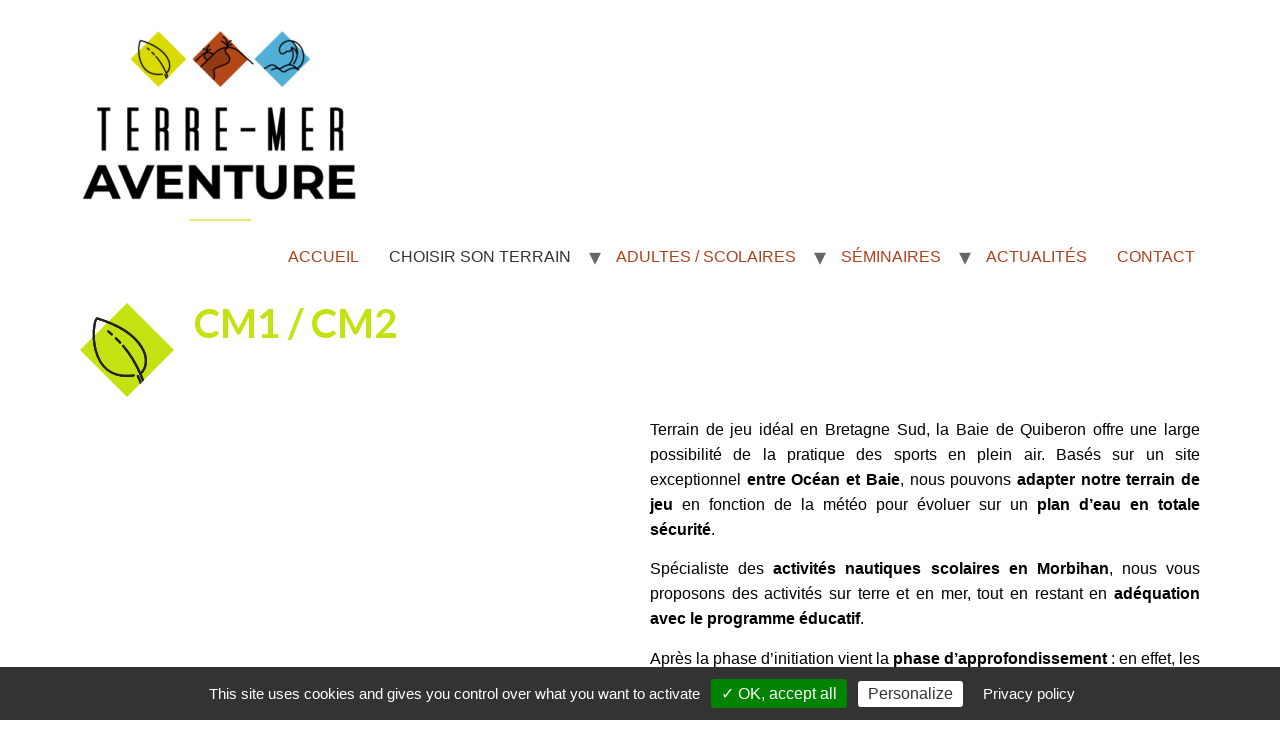

--- FILE ---
content_type: text/html; charset=UTF-8
request_url: https://terremeraventure.fr/enfants/cm1-cm2/
body_size: 12969
content:
<!doctype html>
<html lang="fr-FR">
<head>
	<meta charset="UTF-8">
	<meta name="viewport" content="width=device-width, initial-scale=1">
	<link rel="profile" href="https://gmpg.org/xfn/11">
	<meta name='robots' content='index, follow, max-image-preview:large, max-snippet:-1, max-video-preview:-1' />

	<!-- This site is optimized with the Yoast SEO plugin v21.8.1 - https://yoast.com/wordpress/plugins/seo/ -->
	<title>CM1 / CM2 - Terre-Mer Aventure</title>
	<link rel="canonical" href="https://terremeraventure.fr/enfants/cm1-cm2/" />
	<meta property="og:locale" content="fr_FR" />
	<meta property="og:type" content="article" />
	<meta property="og:title" content="CM1 / CM2 - Terre-Mer Aventure" />
	<meta property="og:description" content="CM1 / CM2 # Lieu unique au Morbihan # Activités nautiques scolaires à Penthièvre Précédent Suivant Terrain de jeu idéal en Bretagne Sud, la Baie de Quiberon offre une large possibilité de la pratique des sports en plein air. Basés sur un site exceptionnel entre Océan et Baie, nous pouvons adapter notre terrain de jeu [&hellip;]" />
	<meta property="og:url" content="https://terremeraventure.fr/enfants/cm1-cm2/" />
	<meta property="og:site_name" content="Terre-Mer Aventure" />
	<meta property="article:publisher" content="https://www.facebook.com/terremeraventure" />
	<meta property="article:modified_time" content="2023-04-18T08:50:54+00:00" />
	<meta property="og:image" content="https://terremeraventure.fr/wp-content/uploads/2020/02/picto_terre.svg" />
	<meta name="twitter:card" content="summary_large_image" />
	<meta name="twitter:label1" content="Durée de lecture estimée" />
	<meta name="twitter:data1" content="4 minutes" />
	<script type="application/ld+json" class="yoast-schema-graph">{"@context":"https://schema.org","@graph":[{"@type":"WebPage","@id":"https://terremeraventure.fr/enfants/cm1-cm2/","url":"https://terremeraventure.fr/enfants/cm1-cm2/","name":"CM1 / CM2 - Terre-Mer Aventure","isPartOf":{"@id":"https://terremeraventure.fr/#website"},"primaryImageOfPage":{"@id":"https://terremeraventure.fr/enfants/cm1-cm2/#primaryimage"},"image":{"@id":"https://terremeraventure.fr/enfants/cm1-cm2/#primaryimage"},"thumbnailUrl":"https://terremeraventure.fr/wp-content/uploads/2020/02/picto_terre.svg","datePublished":"2020-09-21T18:59:30+00:00","dateModified":"2023-04-18T08:50:54+00:00","breadcrumb":{"@id":"https://terremeraventure.fr/enfants/cm1-cm2/#breadcrumb"},"inLanguage":"fr-FR","potentialAction":[{"@type":"ReadAction","target":["https://terremeraventure.fr/enfants/cm1-cm2/"]}]},{"@type":"ImageObject","inLanguage":"fr-FR","@id":"https://terremeraventure.fr/enfants/cm1-cm2/#primaryimage","url":"https://terremeraventure.fr/wp-content/uploads/2020/02/picto_terre.svg","contentUrl":"https://terremeraventure.fr/wp-content/uploads/2020/02/picto_terre.svg","width":98,"height":98,"caption":"picto_terre"},{"@type":"BreadcrumbList","@id":"https://terremeraventure.fr/enfants/cm1-cm2/#breadcrumb","itemListElement":[{"@type":"ListItem","position":1,"name":"Accueil","item":"https://terremeraventure.fr/"},{"@type":"ListItem","position":2,"name":"Enfants","item":"https://terremeraventure.fr/enfants/"},{"@type":"ListItem","position":3,"name":"CM1 / CM2"}]},{"@type":"WebSite","@id":"https://terremeraventure.fr/#website","url":"https://terremeraventure.fr/","name":"Terre-Mer Aventure","description":"Retour à l&#039;essentiel en pleine nature","publisher":{"@id":"https://terremeraventure.fr/#organization"},"potentialAction":[{"@type":"SearchAction","target":{"@type":"EntryPoint","urlTemplate":"https://terremeraventure.fr/?s={search_term_string}"},"query-input":"required name=search_term_string"}],"inLanguage":"fr-FR"},{"@type":"Organization","@id":"https://terremeraventure.fr/#organization","name":"Terre Mer Aventure","url":"https://terremeraventure.fr/","logo":{"@type":"ImageObject","inLanguage":"fr-FR","@id":"https://terremeraventure.fr/#/schema/logo/image/","url":"https://terremeraventure.fr/wp-content/uploads/2020/03/TERREMERAVENTURE_2000x800-1.jpg","contentUrl":"https://terremeraventure.fr/wp-content/uploads/2020/03/TERREMERAVENTURE_2000x800-1.jpg","width":2000,"height":800,"caption":"Terre Mer Aventure"},"image":{"@id":"https://terremeraventure.fr/#/schema/logo/image/"},"sameAs":["https://www.facebook.com/terremeraventure","https://www.linkedin.com/company/terre-mer-aventure/","https://www.youtube.com/channel/UCF2hcNM6qgiv-TctWYdWLig"]}]}</script>
	<!-- / Yoast SEO plugin. -->


<link rel="alternate" type="application/rss+xml" title="Terre-Mer Aventure &raquo; Flux" href="https://terremeraventure.fr/feed/" />
<link rel="alternate" type="application/rss+xml" title="Terre-Mer Aventure &raquo; Flux des commentaires" href="https://terremeraventure.fr/comments/feed/" />
<script>
window._wpemojiSettings = {"baseUrl":"https:\/\/s.w.org\/images\/core\/emoji\/14.0.0\/72x72\/","ext":".png","svgUrl":"https:\/\/s.w.org\/images\/core\/emoji\/14.0.0\/svg\/","svgExt":".svg","source":{"concatemoji":"https:\/\/terremeraventure.fr\/wp-includes\/js\/wp-emoji-release.min.js?ver=6.2.8"}};
/*! This file is auto-generated */
!function(e,a,t){var n,r,o,i=a.createElement("canvas"),p=i.getContext&&i.getContext("2d");function s(e,t){p.clearRect(0,0,i.width,i.height),p.fillText(e,0,0);e=i.toDataURL();return p.clearRect(0,0,i.width,i.height),p.fillText(t,0,0),e===i.toDataURL()}function c(e){var t=a.createElement("script");t.src=e,t.defer=t.type="text/javascript",a.getElementsByTagName("head")[0].appendChild(t)}for(o=Array("flag","emoji"),t.supports={everything:!0,everythingExceptFlag:!0},r=0;r<o.length;r++)t.supports[o[r]]=function(e){if(p&&p.fillText)switch(p.textBaseline="top",p.font="600 32px Arial",e){case"flag":return s("\ud83c\udff3\ufe0f\u200d\u26a7\ufe0f","\ud83c\udff3\ufe0f\u200b\u26a7\ufe0f")?!1:!s("\ud83c\uddfa\ud83c\uddf3","\ud83c\uddfa\u200b\ud83c\uddf3")&&!s("\ud83c\udff4\udb40\udc67\udb40\udc62\udb40\udc65\udb40\udc6e\udb40\udc67\udb40\udc7f","\ud83c\udff4\u200b\udb40\udc67\u200b\udb40\udc62\u200b\udb40\udc65\u200b\udb40\udc6e\u200b\udb40\udc67\u200b\udb40\udc7f");case"emoji":return!s("\ud83e\udef1\ud83c\udffb\u200d\ud83e\udef2\ud83c\udfff","\ud83e\udef1\ud83c\udffb\u200b\ud83e\udef2\ud83c\udfff")}return!1}(o[r]),t.supports.everything=t.supports.everything&&t.supports[o[r]],"flag"!==o[r]&&(t.supports.everythingExceptFlag=t.supports.everythingExceptFlag&&t.supports[o[r]]);t.supports.everythingExceptFlag=t.supports.everythingExceptFlag&&!t.supports.flag,t.DOMReady=!1,t.readyCallback=function(){t.DOMReady=!0},t.supports.everything||(n=function(){t.readyCallback()},a.addEventListener?(a.addEventListener("DOMContentLoaded",n,!1),e.addEventListener("load",n,!1)):(e.attachEvent("onload",n),a.attachEvent("onreadystatechange",function(){"complete"===a.readyState&&t.readyCallback()})),(e=t.source||{}).concatemoji?c(e.concatemoji):e.wpemoji&&e.twemoji&&(c(e.twemoji),c(e.wpemoji)))}(window,document,window._wpemojiSettings);
</script>
<style>
img.wp-smiley,
img.emoji {
	display: inline !important;
	border: none !important;
	box-shadow: none !important;
	height: 1em !important;
	width: 1em !important;
	margin: 0 0.07em !important;
	vertical-align: -0.1em !important;
	background: none !important;
	padding: 0 !important;
}
</style>
	<style id='pdfemb-pdf-embedder-viewer-style-inline-css'>
.wp-block-pdfemb-pdf-embedder-viewer{max-width:none}

</style>
<style id='filebird-block-filebird-gallery-style-inline-css'>
ul.filebird-block-filebird-gallery{margin:auto!important;padding:0!important;width:100%}ul.filebird-block-filebird-gallery.layout-grid{display:grid;grid-gap:20px;align-items:stretch;grid-template-columns:repeat(var(--columns),1fr);justify-items:stretch}ul.filebird-block-filebird-gallery.layout-grid li img{border:1px solid #ccc;box-shadow:2px 2px 6px 0 rgba(0,0,0,.3);height:100%;max-width:100%;-o-object-fit:cover;object-fit:cover;width:100%}ul.filebird-block-filebird-gallery.layout-masonry{-moz-column-count:var(--columns);-moz-column-gap:var(--space);column-gap:var(--space);-moz-column-width:var(--min-width);columns:var(--min-width) var(--columns);display:block;overflow:auto}ul.filebird-block-filebird-gallery.layout-masonry li{margin-bottom:var(--space)}ul.filebird-block-filebird-gallery li{list-style:none}ul.filebird-block-filebird-gallery li figure{height:100%;margin:0;padding:0;position:relative;width:100%}ul.filebird-block-filebird-gallery li figure figcaption{background:linear-gradient(0deg,rgba(0,0,0,.7),rgba(0,0,0,.3) 70%,transparent);bottom:0;box-sizing:border-box;color:#fff;font-size:.8em;margin:0;max-height:100%;overflow:auto;padding:3em .77em .7em;position:absolute;text-align:center;width:100%;z-index:2}ul.filebird-block-filebird-gallery li figure figcaption a{color:inherit}

</style>
<link rel='stylesheet' id='classic-theme-styles-css' href='https://terremeraventure.fr/wp-includes/css/classic-themes.min.css?ver=6.2.8' media='all' />
<style id='global-styles-inline-css'>
body{--wp--preset--color--black: #000000;--wp--preset--color--cyan-bluish-gray: #abb8c3;--wp--preset--color--white: #ffffff;--wp--preset--color--pale-pink: #f78da7;--wp--preset--color--vivid-red: #cf2e2e;--wp--preset--color--luminous-vivid-orange: #ff6900;--wp--preset--color--luminous-vivid-amber: #fcb900;--wp--preset--color--light-green-cyan: #7bdcb5;--wp--preset--color--vivid-green-cyan: #00d084;--wp--preset--color--pale-cyan-blue: #8ed1fc;--wp--preset--color--vivid-cyan-blue: #0693e3;--wp--preset--color--vivid-purple: #9b51e0;--wp--preset--gradient--vivid-cyan-blue-to-vivid-purple: linear-gradient(135deg,rgba(6,147,227,1) 0%,rgb(155,81,224) 100%);--wp--preset--gradient--light-green-cyan-to-vivid-green-cyan: linear-gradient(135deg,rgb(122,220,180) 0%,rgb(0,208,130) 100%);--wp--preset--gradient--luminous-vivid-amber-to-luminous-vivid-orange: linear-gradient(135deg,rgba(252,185,0,1) 0%,rgba(255,105,0,1) 100%);--wp--preset--gradient--luminous-vivid-orange-to-vivid-red: linear-gradient(135deg,rgba(255,105,0,1) 0%,rgb(207,46,46) 100%);--wp--preset--gradient--very-light-gray-to-cyan-bluish-gray: linear-gradient(135deg,rgb(238,238,238) 0%,rgb(169,184,195) 100%);--wp--preset--gradient--cool-to-warm-spectrum: linear-gradient(135deg,rgb(74,234,220) 0%,rgb(151,120,209) 20%,rgb(207,42,186) 40%,rgb(238,44,130) 60%,rgb(251,105,98) 80%,rgb(254,248,76) 100%);--wp--preset--gradient--blush-light-purple: linear-gradient(135deg,rgb(255,206,236) 0%,rgb(152,150,240) 100%);--wp--preset--gradient--blush-bordeaux: linear-gradient(135deg,rgb(254,205,165) 0%,rgb(254,45,45) 50%,rgb(107,0,62) 100%);--wp--preset--gradient--luminous-dusk: linear-gradient(135deg,rgb(255,203,112) 0%,rgb(199,81,192) 50%,rgb(65,88,208) 100%);--wp--preset--gradient--pale-ocean: linear-gradient(135deg,rgb(255,245,203) 0%,rgb(182,227,212) 50%,rgb(51,167,181) 100%);--wp--preset--gradient--electric-grass: linear-gradient(135deg,rgb(202,248,128) 0%,rgb(113,206,126) 100%);--wp--preset--gradient--midnight: linear-gradient(135deg,rgb(2,3,129) 0%,rgb(40,116,252) 100%);--wp--preset--duotone--dark-grayscale: url('#wp-duotone-dark-grayscale');--wp--preset--duotone--grayscale: url('#wp-duotone-grayscale');--wp--preset--duotone--purple-yellow: url('#wp-duotone-purple-yellow');--wp--preset--duotone--blue-red: url('#wp-duotone-blue-red');--wp--preset--duotone--midnight: url('#wp-duotone-midnight');--wp--preset--duotone--magenta-yellow: url('#wp-duotone-magenta-yellow');--wp--preset--duotone--purple-green: url('#wp-duotone-purple-green');--wp--preset--duotone--blue-orange: url('#wp-duotone-blue-orange');--wp--preset--font-size--small: 13px;--wp--preset--font-size--medium: 20px;--wp--preset--font-size--large: 36px;--wp--preset--font-size--x-large: 42px;--wp--preset--spacing--20: 0.44rem;--wp--preset--spacing--30: 0.67rem;--wp--preset--spacing--40: 1rem;--wp--preset--spacing--50: 1.5rem;--wp--preset--spacing--60: 2.25rem;--wp--preset--spacing--70: 3.38rem;--wp--preset--spacing--80: 5.06rem;--wp--preset--shadow--natural: 6px 6px 9px rgba(0, 0, 0, 0.2);--wp--preset--shadow--deep: 12px 12px 50px rgba(0, 0, 0, 0.4);--wp--preset--shadow--sharp: 6px 6px 0px rgba(0, 0, 0, 0.2);--wp--preset--shadow--outlined: 6px 6px 0px -3px rgba(255, 255, 255, 1), 6px 6px rgba(0, 0, 0, 1);--wp--preset--shadow--crisp: 6px 6px 0px rgba(0, 0, 0, 1);}:where(.is-layout-flex){gap: 0.5em;}body .is-layout-flow > .alignleft{float: left;margin-inline-start: 0;margin-inline-end: 2em;}body .is-layout-flow > .alignright{float: right;margin-inline-start: 2em;margin-inline-end: 0;}body .is-layout-flow > .aligncenter{margin-left: auto !important;margin-right: auto !important;}body .is-layout-constrained > .alignleft{float: left;margin-inline-start: 0;margin-inline-end: 2em;}body .is-layout-constrained > .alignright{float: right;margin-inline-start: 2em;margin-inline-end: 0;}body .is-layout-constrained > .aligncenter{margin-left: auto !important;margin-right: auto !important;}body .is-layout-constrained > :where(:not(.alignleft):not(.alignright):not(.alignfull)){max-width: var(--wp--style--global--content-size);margin-left: auto !important;margin-right: auto !important;}body .is-layout-constrained > .alignwide{max-width: var(--wp--style--global--wide-size);}body .is-layout-flex{display: flex;}body .is-layout-flex{flex-wrap: wrap;align-items: center;}body .is-layout-flex > *{margin: 0;}:where(.wp-block-columns.is-layout-flex){gap: 2em;}.has-black-color{color: var(--wp--preset--color--black) !important;}.has-cyan-bluish-gray-color{color: var(--wp--preset--color--cyan-bluish-gray) !important;}.has-white-color{color: var(--wp--preset--color--white) !important;}.has-pale-pink-color{color: var(--wp--preset--color--pale-pink) !important;}.has-vivid-red-color{color: var(--wp--preset--color--vivid-red) !important;}.has-luminous-vivid-orange-color{color: var(--wp--preset--color--luminous-vivid-orange) !important;}.has-luminous-vivid-amber-color{color: var(--wp--preset--color--luminous-vivid-amber) !important;}.has-light-green-cyan-color{color: var(--wp--preset--color--light-green-cyan) !important;}.has-vivid-green-cyan-color{color: var(--wp--preset--color--vivid-green-cyan) !important;}.has-pale-cyan-blue-color{color: var(--wp--preset--color--pale-cyan-blue) !important;}.has-vivid-cyan-blue-color{color: var(--wp--preset--color--vivid-cyan-blue) !important;}.has-vivid-purple-color{color: var(--wp--preset--color--vivid-purple) !important;}.has-black-background-color{background-color: var(--wp--preset--color--black) !important;}.has-cyan-bluish-gray-background-color{background-color: var(--wp--preset--color--cyan-bluish-gray) !important;}.has-white-background-color{background-color: var(--wp--preset--color--white) !important;}.has-pale-pink-background-color{background-color: var(--wp--preset--color--pale-pink) !important;}.has-vivid-red-background-color{background-color: var(--wp--preset--color--vivid-red) !important;}.has-luminous-vivid-orange-background-color{background-color: var(--wp--preset--color--luminous-vivid-orange) !important;}.has-luminous-vivid-amber-background-color{background-color: var(--wp--preset--color--luminous-vivid-amber) !important;}.has-light-green-cyan-background-color{background-color: var(--wp--preset--color--light-green-cyan) !important;}.has-vivid-green-cyan-background-color{background-color: var(--wp--preset--color--vivid-green-cyan) !important;}.has-pale-cyan-blue-background-color{background-color: var(--wp--preset--color--pale-cyan-blue) !important;}.has-vivid-cyan-blue-background-color{background-color: var(--wp--preset--color--vivid-cyan-blue) !important;}.has-vivid-purple-background-color{background-color: var(--wp--preset--color--vivid-purple) !important;}.has-black-border-color{border-color: var(--wp--preset--color--black) !important;}.has-cyan-bluish-gray-border-color{border-color: var(--wp--preset--color--cyan-bluish-gray) !important;}.has-white-border-color{border-color: var(--wp--preset--color--white) !important;}.has-pale-pink-border-color{border-color: var(--wp--preset--color--pale-pink) !important;}.has-vivid-red-border-color{border-color: var(--wp--preset--color--vivid-red) !important;}.has-luminous-vivid-orange-border-color{border-color: var(--wp--preset--color--luminous-vivid-orange) !important;}.has-luminous-vivid-amber-border-color{border-color: var(--wp--preset--color--luminous-vivid-amber) !important;}.has-light-green-cyan-border-color{border-color: var(--wp--preset--color--light-green-cyan) !important;}.has-vivid-green-cyan-border-color{border-color: var(--wp--preset--color--vivid-green-cyan) !important;}.has-pale-cyan-blue-border-color{border-color: var(--wp--preset--color--pale-cyan-blue) !important;}.has-vivid-cyan-blue-border-color{border-color: var(--wp--preset--color--vivid-cyan-blue) !important;}.has-vivid-purple-border-color{border-color: var(--wp--preset--color--vivid-purple) !important;}.has-vivid-cyan-blue-to-vivid-purple-gradient-background{background: var(--wp--preset--gradient--vivid-cyan-blue-to-vivid-purple) !important;}.has-light-green-cyan-to-vivid-green-cyan-gradient-background{background: var(--wp--preset--gradient--light-green-cyan-to-vivid-green-cyan) !important;}.has-luminous-vivid-amber-to-luminous-vivid-orange-gradient-background{background: var(--wp--preset--gradient--luminous-vivid-amber-to-luminous-vivid-orange) !important;}.has-luminous-vivid-orange-to-vivid-red-gradient-background{background: var(--wp--preset--gradient--luminous-vivid-orange-to-vivid-red) !important;}.has-very-light-gray-to-cyan-bluish-gray-gradient-background{background: var(--wp--preset--gradient--very-light-gray-to-cyan-bluish-gray) !important;}.has-cool-to-warm-spectrum-gradient-background{background: var(--wp--preset--gradient--cool-to-warm-spectrum) !important;}.has-blush-light-purple-gradient-background{background: var(--wp--preset--gradient--blush-light-purple) !important;}.has-blush-bordeaux-gradient-background{background: var(--wp--preset--gradient--blush-bordeaux) !important;}.has-luminous-dusk-gradient-background{background: var(--wp--preset--gradient--luminous-dusk) !important;}.has-pale-ocean-gradient-background{background: var(--wp--preset--gradient--pale-ocean) !important;}.has-electric-grass-gradient-background{background: var(--wp--preset--gradient--electric-grass) !important;}.has-midnight-gradient-background{background: var(--wp--preset--gradient--midnight) !important;}.has-small-font-size{font-size: var(--wp--preset--font-size--small) !important;}.has-medium-font-size{font-size: var(--wp--preset--font-size--medium) !important;}.has-large-font-size{font-size: var(--wp--preset--font-size--large) !important;}.has-x-large-font-size{font-size: var(--wp--preset--font-size--x-large) !important;}
.wp-block-navigation a:where(:not(.wp-element-button)){color: inherit;}
:where(.wp-block-columns.is-layout-flex){gap: 2em;}
.wp-block-pullquote{font-size: 1.5em;line-height: 1.6;}
</style>
<link rel='stylesheet' id='crellyslider.min-css' href='https://terremeraventure.fr/wp-content/plugins/crelly-slider/css/crellyslider.min.css?ver=1.4.7' media='all' />
<link rel='stylesheet' id='hello-elementor-css' href='https://terremeraventure.fr/wp-content/themes/hello-elementor/style.min.css?ver=2.7.1' media='all' />
<link rel='stylesheet' id='hello-elementor-theme-style-css' href='https://terremeraventure.fr/wp-content/themes/hello-elementor/theme.min.css?ver=2.7.1' media='all' />
<link rel='stylesheet' id='chld_thm_cfg_child-css' href='https://terremeraventure.fr/wp-content/themes/hello-elementor-child/style.css?ver=2.2.2.1581948084' media='all' />
<link rel='stylesheet' id='elementor-icons-css' href='https://terremeraventure.fr/wp-content/plugins/elementor/assets/lib/eicons/css/elementor-icons.min.css?ver=5.30.0' media='all' />
<link rel='stylesheet' id='elementor-frontend-css' href='https://terremeraventure.fr/wp-content/plugins/elementor/assets/css/frontend.min.css?ver=3.23.4' media='all' />
<link rel='stylesheet' id='swiper-css' href='https://terremeraventure.fr/wp-content/plugins/elementor/assets/lib/swiper/v8/css/swiper.min.css?ver=8.4.5' media='all' />
<link rel='stylesheet' id='elementor-post-30-css' href='https://terremeraventure.fr/wp-content/uploads/elementor/css/post-30.css?ver=1682259923' media='all' />
<link rel='stylesheet' id='font-awesome-5-all-css' href='https://terremeraventure.fr/wp-content/plugins/elementor/assets/lib/font-awesome/css/all.min.css?ver=3.23.4' media='all' />
<link rel='stylesheet' id='font-awesome-4-shim-css' href='https://terremeraventure.fr/wp-content/plugins/elementor/assets/lib/font-awesome/css/v4-shims.min.css?ver=3.23.4' media='all' />
<link rel='stylesheet' id='elementor-global-css' href='https://terremeraventure.fr/wp-content/uploads/elementor/css/global.css?ver=1682259924' media='all' />
<link rel='stylesheet' id='elementor-post-654-css' href='https://terremeraventure.fr/wp-content/uploads/elementor/css/post-654.css?ver=1682289222' media='all' />
<link rel='stylesheet' id='google-fonts-1-css' href='https://fonts.googleapis.com/css?family=Lato%3A100%2C100italic%2C200%2C200italic%2C300%2C300italic%2C400%2C400italic%2C500%2C500italic%2C600%2C600italic%2C700%2C700italic%2C800%2C800italic%2C900%2C900italic&#038;display=auto&#038;ver=6.2.8' media='all' />
<link rel="preconnect" href="https://fonts.gstatic.com/" crossorigin><!--n2css--><!--n2js--><script src='https://terremeraventure.fr/wp-includes/js/jquery/jquery.min.js?ver=3.6.4' id='jquery-core-js'></script>
<script src='https://terremeraventure.fr/wp-includes/js/jquery/jquery-migrate.min.js?ver=3.4.0' id='jquery-migrate-js'></script>
<script src='https://terremeraventure.fr/wp-includes/js/jquery/ui/core.min.js?ver=1.13.2' id='jquery-ui-core-js'></script>
<script src='https://terremeraventure.fr/wp-content/plugins/crelly-slider/js/jquery.crellyslider.min.js?ver=1.4.7' id='jquery.crellyslider.min-js'></script>
<script src='https://terremeraventure.fr/wp-content/themes/hello-elementor-child/js/tarteaucitron.js-master/tarteaucitron.js?ver=1.1' id='tarteaucitron-js'></script>
<script src='https://terremeraventure.fr/wp-content/plugins/elementor/assets/lib/font-awesome/js/v4-shims.min.js?ver=3.23.4' id='font-awesome-4-shim-js'></script>
<link rel="https://api.w.org/" href="https://terremeraventure.fr/wp-json/" /><link rel="alternate" type="application/json" href="https://terremeraventure.fr/wp-json/wp/v2/pages/654" /><link rel="EditURI" type="application/rsd+xml" title="RSD" href="https://terremeraventure.fr/xmlrpc.php?rsd" />
<link rel="wlwmanifest" type="application/wlwmanifest+xml" href="https://terremeraventure.fr/wp-includes/wlwmanifest.xml" />
<meta name="generator" content="WordPress 6.2.8" />
<link rel='shortlink' href='https://terremeraventure.fr/?p=654' />
<link rel="alternate" type="application/json+oembed" href="https://terremeraventure.fr/wp-json/oembed/1.0/embed?url=https%3A%2F%2Fterremeraventure.fr%2Fenfants%2Fcm1-cm2%2F" />
<link rel="alternate" type="text/xml+oembed" href="https://terremeraventure.fr/wp-json/oembed/1.0/embed?url=https%3A%2F%2Fterremeraventure.fr%2Fenfants%2Fcm1-cm2%2F&#038;format=xml" />
<meta name="generator" content="Elementor 3.23.4; features: additional_custom_breakpoints, e_lazyload; settings: css_print_method-external, google_font-enabled, font_display-auto">
			<style>
				.e-con.e-parent:nth-of-type(n+4):not(.e-lazyloaded):not(.e-no-lazyload),
				.e-con.e-parent:nth-of-type(n+4):not(.e-lazyloaded):not(.e-no-lazyload) * {
					background-image: none !important;
				}
				@media screen and (max-height: 1024px) {
					.e-con.e-parent:nth-of-type(n+3):not(.e-lazyloaded):not(.e-no-lazyload),
					.e-con.e-parent:nth-of-type(n+3):not(.e-lazyloaded):not(.e-no-lazyload) * {
						background-image: none !important;
					}
				}
				@media screen and (max-height: 640px) {
					.e-con.e-parent:nth-of-type(n+2):not(.e-lazyloaded):not(.e-no-lazyload),
					.e-con.e-parent:nth-of-type(n+2):not(.e-lazyloaded):not(.e-no-lazyload) * {
						background-image: none !important;
					}
				}
			</style>
			<link rel="icon" href="https://terremeraventure.fr/wp-content/uploads/2020/02/terreMerAventure_favicon.png" sizes="32x32" />
<link rel="icon" href="https://terremeraventure.fr/wp-content/uploads/2020/02/terreMerAventure_favicon.png" sizes="192x192" />
<link rel="apple-touch-icon" href="https://terremeraventure.fr/wp-content/uploads/2020/02/terreMerAventure_favicon.png" />
<meta name="msapplication-TileImage" content="https://terremeraventure.fr/wp-content/uploads/2020/02/terreMerAventure_favicon.png" />
</head>
<body data-rsssl=1 class="page-template-default page page-id-654 page-child parent-pageid-823 wp-custom-logo elementor-default elementor-kit-30 elementor-page elementor-page-654">

<svg xmlns="http://www.w3.org/2000/svg" viewBox="0 0 0 0" width="0" height="0" focusable="false" role="none" style="visibility: hidden; position: absolute; left: -9999px; overflow: hidden;" ><defs><filter id="wp-duotone-dark-grayscale"><feColorMatrix color-interpolation-filters="sRGB" type="matrix" values=" .299 .587 .114 0 0 .299 .587 .114 0 0 .299 .587 .114 0 0 .299 .587 .114 0 0 " /><feComponentTransfer color-interpolation-filters="sRGB" ><feFuncR type="table" tableValues="0 0.49803921568627" /><feFuncG type="table" tableValues="0 0.49803921568627" /><feFuncB type="table" tableValues="0 0.49803921568627" /><feFuncA type="table" tableValues="1 1" /></feComponentTransfer><feComposite in2="SourceGraphic" operator="in" /></filter></defs></svg><svg xmlns="http://www.w3.org/2000/svg" viewBox="0 0 0 0" width="0" height="0" focusable="false" role="none" style="visibility: hidden; position: absolute; left: -9999px; overflow: hidden;" ><defs><filter id="wp-duotone-grayscale"><feColorMatrix color-interpolation-filters="sRGB" type="matrix" values=" .299 .587 .114 0 0 .299 .587 .114 0 0 .299 .587 .114 0 0 .299 .587 .114 0 0 " /><feComponentTransfer color-interpolation-filters="sRGB" ><feFuncR type="table" tableValues="0 1" /><feFuncG type="table" tableValues="0 1" /><feFuncB type="table" tableValues="0 1" /><feFuncA type="table" tableValues="1 1" /></feComponentTransfer><feComposite in2="SourceGraphic" operator="in" /></filter></defs></svg><svg xmlns="http://www.w3.org/2000/svg" viewBox="0 0 0 0" width="0" height="0" focusable="false" role="none" style="visibility: hidden; position: absolute; left: -9999px; overflow: hidden;" ><defs><filter id="wp-duotone-purple-yellow"><feColorMatrix color-interpolation-filters="sRGB" type="matrix" values=" .299 .587 .114 0 0 .299 .587 .114 0 0 .299 .587 .114 0 0 .299 .587 .114 0 0 " /><feComponentTransfer color-interpolation-filters="sRGB" ><feFuncR type="table" tableValues="0.54901960784314 0.98823529411765" /><feFuncG type="table" tableValues="0 1" /><feFuncB type="table" tableValues="0.71764705882353 0.25490196078431" /><feFuncA type="table" tableValues="1 1" /></feComponentTransfer><feComposite in2="SourceGraphic" operator="in" /></filter></defs></svg><svg xmlns="http://www.w3.org/2000/svg" viewBox="0 0 0 0" width="0" height="0" focusable="false" role="none" style="visibility: hidden; position: absolute; left: -9999px; overflow: hidden;" ><defs><filter id="wp-duotone-blue-red"><feColorMatrix color-interpolation-filters="sRGB" type="matrix" values=" .299 .587 .114 0 0 .299 .587 .114 0 0 .299 .587 .114 0 0 .299 .587 .114 0 0 " /><feComponentTransfer color-interpolation-filters="sRGB" ><feFuncR type="table" tableValues="0 1" /><feFuncG type="table" tableValues="0 0.27843137254902" /><feFuncB type="table" tableValues="0.5921568627451 0.27843137254902" /><feFuncA type="table" tableValues="1 1" /></feComponentTransfer><feComposite in2="SourceGraphic" operator="in" /></filter></defs></svg><svg xmlns="http://www.w3.org/2000/svg" viewBox="0 0 0 0" width="0" height="0" focusable="false" role="none" style="visibility: hidden; position: absolute; left: -9999px; overflow: hidden;" ><defs><filter id="wp-duotone-midnight"><feColorMatrix color-interpolation-filters="sRGB" type="matrix" values=" .299 .587 .114 0 0 .299 .587 .114 0 0 .299 .587 .114 0 0 .299 .587 .114 0 0 " /><feComponentTransfer color-interpolation-filters="sRGB" ><feFuncR type="table" tableValues="0 0" /><feFuncG type="table" tableValues="0 0.64705882352941" /><feFuncB type="table" tableValues="0 1" /><feFuncA type="table" tableValues="1 1" /></feComponentTransfer><feComposite in2="SourceGraphic" operator="in" /></filter></defs></svg><svg xmlns="http://www.w3.org/2000/svg" viewBox="0 0 0 0" width="0" height="0" focusable="false" role="none" style="visibility: hidden; position: absolute; left: -9999px; overflow: hidden;" ><defs><filter id="wp-duotone-magenta-yellow"><feColorMatrix color-interpolation-filters="sRGB" type="matrix" values=" .299 .587 .114 0 0 .299 .587 .114 0 0 .299 .587 .114 0 0 .299 .587 .114 0 0 " /><feComponentTransfer color-interpolation-filters="sRGB" ><feFuncR type="table" tableValues="0.78039215686275 1" /><feFuncG type="table" tableValues="0 0.94901960784314" /><feFuncB type="table" tableValues="0.35294117647059 0.47058823529412" /><feFuncA type="table" tableValues="1 1" /></feComponentTransfer><feComposite in2="SourceGraphic" operator="in" /></filter></defs></svg><svg xmlns="http://www.w3.org/2000/svg" viewBox="0 0 0 0" width="0" height="0" focusable="false" role="none" style="visibility: hidden; position: absolute; left: -9999px; overflow: hidden;" ><defs><filter id="wp-duotone-purple-green"><feColorMatrix color-interpolation-filters="sRGB" type="matrix" values=" .299 .587 .114 0 0 .299 .587 .114 0 0 .299 .587 .114 0 0 .299 .587 .114 0 0 " /><feComponentTransfer color-interpolation-filters="sRGB" ><feFuncR type="table" tableValues="0.65098039215686 0.40392156862745" /><feFuncG type="table" tableValues="0 1" /><feFuncB type="table" tableValues="0.44705882352941 0.4" /><feFuncA type="table" tableValues="1 1" /></feComponentTransfer><feComposite in2="SourceGraphic" operator="in" /></filter></defs></svg><svg xmlns="http://www.w3.org/2000/svg" viewBox="0 0 0 0" width="0" height="0" focusable="false" role="none" style="visibility: hidden; position: absolute; left: -9999px; overflow: hidden;" ><defs><filter id="wp-duotone-blue-orange"><feColorMatrix color-interpolation-filters="sRGB" type="matrix" values=" .299 .587 .114 0 0 .299 .587 .114 0 0 .299 .587 .114 0 0 .299 .587 .114 0 0 " /><feComponentTransfer color-interpolation-filters="sRGB" ><feFuncR type="table" tableValues="0.098039215686275 1" /><feFuncG type="table" tableValues="0 0.66274509803922" /><feFuncB type="table" tableValues="0.84705882352941 0.41960784313725" /><feFuncA type="table" tableValues="1 1" /></feComponentTransfer><feComposite in2="SourceGraphic" operator="in" /></filter></defs></svg>
<a class="skip-link screen-reader-text" href="#content">Aller au contenu</a>


<header id="site-header" class="site-header" role="banner">

	<div class="site-branding">
		<a href="https://terremeraventure.fr/" class="custom-logo-link" rel="home"><img width="300" height="214" src="https://terremeraventure.fr/wp-content/uploads/2020/02/terreMerAventure_logo_R1-300x214-1.png" class="custom-logo" alt="Terre Mer Aventure" decoding="async" /></a>	</div>

			<nav class="site-navigation">
			<div class="menu-menu-1-container"><ul id="menu-menu-1" class="menu"><li id="menu-item-28" class="menu-item menu-item-type-custom menu-item-object-custom menu-item-home menu-item-28"><a href="https://terremeraventure.fr/">ACCUEIL</a></li>
<li id="menu-item-3351" class="menu-item menu-item-type-custom menu-item-object-custom menu-item-has-children menu-item-3351"><a>CHOISIR SON TERRAIN</a>
<ul class="sub-menu">
	<li id="menu-item-24" class="menu_mer menu-item menu-item-type-post_type menu-item-object-page menu-item-has-children menu-item-24"><a href="https://terremeraventure.fr/en-mer/">EN MER</a>
	<ul class="sub-menu">
		<li id="menu-item-103" class="menu-item menu-item-type-post_type menu-item-object-page menu-item-103"><a href="https://terremeraventure.fr/chasse-au-tresor-en-semi-rigide/">RALLYE SEMI-RIGIDES</a></li>
		<li id="menu-item-241" class="menu-item menu-item-type-post_type menu-item-object-page menu-item-241"><a href="https://terremeraventure.fr/construction-radeau-bretagne-construction-radeau-quiberon/">CONSTRUCTION RADEAU</a></li>
		<li id="menu-item-2930" class="menu-item menu-item-type-post_type menu-item-object-page menu-item-2930"><a href="https://terremeraventure.fr/kayak-de-mer/">KAYAK DE MER</a></li>
		<li id="menu-item-102" class="menu-item menu-item-type-post_type menu-item-object-page menu-item-102"><a href="https://terremeraventure.fr/rafting-de-mer-quiberon-bretagne/">PADDLE GEANT</a></li>
		<li id="menu-item-104" class="menu-item menu-item-type-post_type menu-item-object-page menu-item-104"><a href="https://terremeraventure.fr/location-paddle-quiberon-arradon/">STAND-UP PADDLE</a></li>
		<li id="menu-item-841" class="menu-item menu-item-type-post_type menu-item-object-page menu-item-841"><a href="https://terremeraventure.fr/wave-ski/">WAVE SKI</a></li>
	</ul>
</li>
	<li id="menu-item-26" class="menu_terre menu-item menu-item-type-post_type menu-item-object-page menu-item-has-children menu-item-26"><a href="https://terremeraventure.fr/sur-terre/">SUR TERRE</a>
	<ul class="sub-menu">
		<li id="menu-item-5014" class="menu-item menu-item-type-post_type menu-item-object-page menu-item-5014"><a href="https://terremeraventure.fr/jeux-olympiques-bretagne/">JO 2024 SCOLAIRES</a></li>
		<li id="menu-item-5149" class="menu-item menu-item-type-post_type menu-item-object-page menu-item-5149"><a href="https://terremeraventure.fr/jo-2024-entreprises/">JO 2024 ENTREPRISES</a></li>
		<li id="menu-item-114" class="menu-item menu-item-type-post_type menu-item-object-page menu-item-114"><a href="https://terremeraventure.fr/koh-lanta-quiberon-bretagne/">KIB AVENTURE QUIBERON</a></li>
		<li id="menu-item-4487" class="menu-item menu-item-type-post_type menu-item-object-page menu-item-4487"><a href="https://terremeraventure.fr/jo-2024-bretagne-seminaire-jo/">BIATHLON BRETON</a></li>
		<li id="menu-item-113" class="menu-item menu-item-type-post_type menu-item-object-page menu-item-113"><a href="https://terremeraventure.fr/rally-photo-a-velo/">RALLYE VÉLO</a></li>
		<li id="menu-item-115" class="menu-item menu-item-type-post_type menu-item-object-page menu-item-115"><a href="https://terremeraventure.fr/boot-camp-quiberon-bretagne/">BOOT CAMP</a></li>
		<li id="menu-item-110" class="menu-item menu-item-type-post_type menu-item-object-page menu-item-110"><a href="https://terremeraventure.fr/jeux-de-precision/">JEUX DE PRECISION</a></li>
		<li id="menu-item-383" class="menu-item menu-item-type-post_type menu-item-object-page menu-item-383"><a href="https://terremeraventure.fr/construction-radeau-et-navigation-2/">CONSTRUCTION RADEAU</a></li>
		<li id="menu-item-3352" class="menu-item menu-item-type-post_type menu-item-object-page menu-item-3352"><a href="https://terremeraventure.fr/olympiades/">TREKKING BELLE-ÎLE</a></li>
		<li id="menu-item-106" class="menu-item menu-item-type-post_type menu-item-object-page menu-item-106"><a href="https://terremeraventure.fr/48-heures-wild-breizh-aventure/">SEJOUR 2 JOURS</a></li>
	</ul>
</li>
	<li id="menu-item-27" class="menu_terre_mer menu-item menu-item-type-post_type menu-item-object-page menu-item-has-children menu-item-27"><a href="https://terremeraventure.fr/terre-mer/">TERRE &#038; MER</a>
	<ul class="sub-menu">
		<li id="menu-item-5016" class="menu-item menu-item-type-post_type menu-item-object-page menu-item-5016"><a href="https://terremeraventure.fr/jeux-olympiques-bretagne/">JO 2024 SCOLAIRES</a></li>
		<li id="menu-item-400" class="menu-item menu-item-type-post_type menu-item-object-page menu-item-400"><a href="https://terremeraventure.fr/koh-lanta-bretagne-koh-lanta-quiberon-2/">KIB AVENTURE QUIBERON</a></li>
		<li id="menu-item-386" class="menu-item menu-item-type-post_type menu-item-object-page menu-item-386"><a href="https://terremeraventure.fr/construction-radeau-quiberon-construction-radeau-bretagne/">CONSTRUCTION RADEAU</a></li>
		<li id="menu-item-403" class="menu-item menu-item-type-post_type menu-item-object-page menu-item-403"><a href="https://terremeraventure.fr/chasse-au-tresor-en-semi-rigide-2/">RALLYE SEMI-RIGIDES</a></li>
		<li id="menu-item-391" class="menu-item menu-item-type-post_type menu-item-object-page menu-item-391"><a href="https://terremeraventure.fr/boot-camp-2-quiberon-bretagne/">BOOT CAMP</a></li>
		<li id="menu-item-396" class="menu-item menu-item-type-post_type menu-item-object-page menu-item-396"><a href="https://terremeraventure.fr/48-heures-wild-breizh-aventure-2/">SEJOUR 2 JOURS</a></li>
	</ul>
</li>
</ul>
</li>
<li id="menu-item-3353" class="menu-item menu-item-type-custom menu-item-object-custom current-menu-ancestor menu-item-has-children menu-item-3353"><a href="#">ADULTES / SCOLAIRES</a>
<ul class="sub-menu">
	<li id="menu-item-867" class="menu_adultes menu-item menu-item-type-post_type menu-item-object-page menu-item-has-children menu-item-867"><a href="https://terremeraventure.fr/adultes/">ADULTES</a>
	<ul class="sub-menu">
		<li id="menu-item-685" class="menu-item menu-item-type-post_type menu-item-object-page menu-item-685"><a href="https://terremeraventure.fr/adultes/activite-seminaire-bretagne/">Entreprises</a></li>
		<li id="menu-item-684" class="menu-item menu-item-type-post_type menu-item-object-page menu-item-684"><a href="https://terremeraventure.fr/adultes/evjf-evg-bretagne-quiberon-vannes-lorient/">EVJF &#038; EVG</a></li>
		<li id="menu-item-683" class="menu-item menu-item-type-post_type menu-item-object-page menu-item-683"><a href="https://terremeraventure.fr/adultes/cohesion-club-sportif-bretagne/">Clubs Sportifs</a></li>
		<li id="menu-item-682" class="menu-item menu-item-type-post_type menu-item-object-page menu-item-682"><a href="https://terremeraventure.fr/adultes/particulier/">Particuliers</a></li>
		<li id="menu-item-2577" class="menu-item menu-item-type-post_type menu-item-object-page menu-item-2577"><a href="https://terremeraventure.fr/adultes/bon-cadeau-sejour-insolite-en-bretagne/">Bon Cadeau Insolite</a></li>
	</ul>
</li>
	<li id="menu-item-868" class="menu_enfants menu-item menu-item-type-post_type menu-item-object-page current-page-ancestor current-menu-ancestor current-menu-parent current-page-parent current_page_parent current_page_ancestor menu-item-has-children menu-item-868"><a href="https://terremeraventure.fr/enfants/">SCOLAIRES</a>
	<ul class="sub-menu">
		<li id="menu-item-5015" class="menu-item menu-item-type-post_type menu-item-object-page menu-item-5015"><a href="https://terremeraventure.fr/jeux-olympiques-bretagne/">JO 2024 SCOLAIRES</a></li>
		<li id="menu-item-4235" class="menu-item menu-item-type-post_type menu-item-object-page menu-item-4235"><a href="https://terremeraventure.fr/enfants/sejour-pleine-nature-bretagne/">SEJOUR NATURE</a></li>
		<li id="menu-item-690" class="menu-item menu-item-type-post_type menu-item-object-page menu-item-690"><a href="https://terremeraventure.fr/enfants/cp-ce1-ce2/">CP / CE1 / CE2</a></li>
		<li id="menu-item-689" class="menu-item menu-item-type-post_type menu-item-object-page current-menu-item page_item page-item-654 current_page_item menu-item-689"><a href="https://terremeraventure.fr/enfants/cm1-cm2/" aria-current="page">CM1 / CM2</a></li>
		<li id="menu-item-688" class="menu-item menu-item-type-post_type menu-item-object-page menu-item-688"><a href="https://terremeraventure.fr/enfants/collegiens/">Collégiens</a></li>
		<li id="menu-item-687" class="menu-item menu-item-type-post_type menu-item-object-page menu-item-687"><a href="https://terremeraventure.fr/enfants/lyceens/">Lycéens</a></li>
	</ul>
</li>
</ul>
</li>
<li id="menu-item-2362" class="menu-item menu-item-type-post_type menu-item-object-page menu-item-has-children menu-item-2362"><a href="https://terremeraventure.fr/votre-seminaires-en-bretagne-sud/">SÉMINAIRES</a>
<ul class="sub-menu">
	<li id="menu-item-3355" class="menu-item menu-item-type-custom menu-item-object-custom menu-item-has-children menu-item-3355"><a href="#">NOS FORMULES</a>
	<ul class="sub-menu">
		<li id="menu-item-5148" class="menu-item menu-item-type-post_type menu-item-object-page menu-item-5148"><a href="https://terremeraventure.fr/jo-2024-entreprises/">JO 2024 ENTREPRISES</a></li>
		<li id="menu-item-3711" class="menu-item menu-item-type-post_type menu-item-object-page menu-item-3711"><a href="https://terremeraventure.fr/koh-lanta-bretagne-koh-lanta-quiberon/">KIB AVENTURE</a></li>
		<li id="menu-item-4486" class="menu-item menu-item-type-post_type menu-item-object-page menu-item-4486"><a href="https://terremeraventure.fr/jo-2024-bretagne-seminaire-jo/">BIATHLON BRETON</a></li>
		<li id="menu-item-3701" class="menu-item menu-item-type-post_type menu-item-object-page menu-item-3701"><a href="https://terremeraventure.fr/activite-zen-seminaire-quiberon/">ZEN &#038; WORK</a></li>
		<li id="menu-item-3705" class="menu-item menu-item-type-post_type menu-item-object-page menu-item-3705"><a href="https://terremeraventure.fr/rallye-velo-quiberon-rallye-velo-lorient/">RALLYE DECOUVERTE PEDESTRE &#038; VELO</a></li>
		<li id="menu-item-3702" class="menu-item menu-item-type-post_type menu-item-object-page menu-item-3702"><a href="https://terremeraventure.fr/seminaire-bretagne-reunion-travail-jeux/">WORK &#038; BRUNCH</a></li>
		<li id="menu-item-3710" class="menu-item menu-item-type-post_type menu-item-object-page menu-item-3710"><a href="https://terremeraventure.fr/seminaire-indoor-bretagne/">CONVENTION 100% INDOOR</a></li>
		<li id="menu-item-3709" class="menu-item menu-item-type-post_type menu-item-object-page menu-item-3709"><a href="https://terremeraventure.fr/construction-seminaire-bretagne/">CONSTRUCTION</a></li>
		<li id="menu-item-3703" class="menu-item menu-item-type-post_type menu-item-object-page menu-item-3703"><a href="https://terremeraventure.fr/raid-2-jours-bretagne/">STAGE 2 JOURS WILD BREIZH AVENTURE</a></li>
		<li id="menu-item-3708" class="menu-item menu-item-type-post_type menu-item-object-page menu-item-3708"><a href="https://terremeraventure.fr/defi-culinaire/">DEFI CULINAIRE</a></li>
		<li id="menu-item-3704" class="menu-item menu-item-type-post_type menu-item-object-page menu-item-3704"><a href="https://terremeraventure.fr/chasse-au-tresor-golfe-du-morbihan-bateau/">RALLYE NAUTIQUE</a></li>
		<li id="menu-item-3707" class="menu-item menu-item-type-post_type menu-item-object-page menu-item-3707"><a href="https://terremeraventure.fr/jeux-de-precision-2/">JEUX DE PRECISION</a></li>
		<li id="menu-item-3700" class="menu-item menu-item-type-post_type menu-item-object-page menu-item-3700"><a href="https://terremeraventure.fr/balade-nautique-kayak/">BALADE NAUTIQUE KAYAK</a></li>
		<li id="menu-item-3706" class="menu-item menu-item-type-post_type menu-item-object-page menu-item-3706"><a href="https://terremeraventure.fr/kib-express/">KIB EXPRESS</a></li>
	</ul>
</li>
	<li id="menu-item-3354" class="menu-item menu-item-type-custom menu-item-object-custom menu-item-has-children menu-item-3354"><a href="#">INFORMATIONS</a>
	<ul class="sub-menu">
		<li id="menu-item-2365" class="menu-item menu-item-type-post_type menu-item-object-page menu-item-2365"><a href="https://terremeraventure.fr/votre-seminaires-en-bretagne-sud/se-ressourcer-en-bretagne/">Se ressourcer en Bretagne</a></li>
		<li id="menu-item-2364" class="menu-item menu-item-type-post_type menu-item-object-page menu-item-2364"><a href="https://terremeraventure.fr/votre-seminaires-en-bretagne-sud/duree-du-sejour/">Durée du séjour</a></li>
		<li id="menu-item-2363" class="menu-item menu-item-type-post_type menu-item-object-page menu-item-2363"><a href="https://terremeraventure.fr/votre-seminaires-en-bretagne-sud/idees-concretes/">Idées concrètes</a></li>
	</ul>
</li>
</ul>
</li>
<li id="menu-item-553" class="menu-item menu-item-type-post_type menu-item-object-page menu-item-553"><a href="https://terremeraventure.fr/actualite/">ACTUALITÉS</a></li>
<li id="menu-item-23" class="menu-item menu-item-type-post_type menu-item-object-page menu-item-23"><a href="https://terremeraventure.fr/contact/">CONTACT</a></li>
</ul></div>		</nav>
	</header>

<main id="content" class="site-main post-654 page type-page status-publish hentry">
		<div class="page-content">
				<div data-elementor-type="wp-page" data-elementor-id="654" class="elementor elementor-654">
						<section class="elementor-section elementor-top-section elementor-element elementor-element-aab15a2 elementor-section-boxed elementor-section-height-default elementor-section-height-default" data-id="aab15a2" data-element_type="section">
						<div class="elementor-container elementor-column-gap-default">
					<div class="elementor-column elementor-col-50 elementor-top-column elementor-element elementor-element-3ff45b5" data-id="3ff45b5" data-element_type="column">
			<div class="elementor-widget-wrap elementor-element-populated">
						<div class="elementor-element elementor-element-eb4608f elementor-widget elementor-widget-image" data-id="eb4608f" data-element_type="widget" data-widget_type="image.default">
				<div class="elementor-widget-container">
													<img decoding="async" width="98" height="98" src="https://terremeraventure.fr/wp-content/uploads/2020/02/picto_terre.svg" class="attachment-full size-full wp-image-53" alt="picto_terre" />													</div>
				</div>
					</div>
		</div>
				<div class="elementor-column elementor-col-50 elementor-top-column elementor-element elementor-element-2f3205f" data-id="2f3205f" data-element_type="column">
			<div class="elementor-widget-wrap elementor-element-populated">
						<div class="elementor-element elementor-element-d2fc1e2 elementor-widget elementor-widget-heading" data-id="d2fc1e2" data-element_type="widget" data-widget_type="heading.default">
				<div class="elementor-widget-container">
			<h1 class="elementor-heading-title elementor-size-default">CM1 / CM2</h1>		</div>
				</div>
					</div>
		</div>
					</div>
		</section>
				<section class="elementor-section elementor-top-section elementor-element elementor-element-e4ac101 elementor-section-boxed elementor-section-height-default elementor-section-height-default" data-id="e4ac101" data-element_type="section">
						<div class="elementor-container elementor-column-gap-default">
					<div class="elementor-column elementor-col-50 elementor-top-column elementor-element elementor-element-dedf920" data-id="dedf920" data-element_type="column">
			<div class="elementor-widget-wrap">
							</div>
		</div>
				<div class="elementor-column elementor-col-50 elementor-top-column elementor-element elementor-element-5164208" data-id="5164208" data-element_type="column">
			<div class="elementor-widget-wrap elementor-element-populated">
						<div class="elementor-element elementor-element-606011f elementor-widget elementor-widget-text-editor" data-id="606011f" data-element_type="widget" data-widget_type="text-editor.default">
				<div class="elementor-widget-container">
							<p style="text-align: justify;"><span style="color: #000000; font-family: arial, helvetica, sans-serif; font-size: 12pt;"><span style="font-weight: 400;">Terrain de jeu idéal en Bretagne Sud, la Baie de Quiberon offre une large possibilité de la pratique des sports en plein air. Basés sur un site exceptionnel </span><b>entre Océan et Baie</b><span style="font-weight: 400;">, nous pouvons </span><b>adapter notre terrain de jeu</b><span style="font-weight: 400;"> en fonction de la météo pour évoluer sur un </span><b>plan d’eau en totale sécurité</b><span style="font-weight: 400;">.</span></span></p><p style="text-align: justify;"><span style="color: #000000; font-family: arial, helvetica, sans-serif; font-size: 12pt;"><span style="font-weight: 400;">Spécialiste des </span><b>activités nautiques scolaires</b> <b>en Morbihan</b><span style="font-weight: 400;">, nous vous proposons des activités sur terre et en mer, tout en restant en </span><b>adéquation avec le programme éducatif</b><span style="font-weight: 400;">.</span></span></p><p style="text-align: justify;"><span style="color: #000000; font-family: arial, helvetica, sans-serif; font-size: 12pt;"><span style="font-weight: 400;">Après la phase d’initiation vient la </span><b>phase d’approfondissement</b><span style="font-weight: 400;"> : en effet, les enfants de niveaux </span><b>CM1 et CM2</b><span style="font-weight: 400;"> sont à même d’approfondir leur expérience en termes d’</span><b>activités de pleine nature</b><span style="font-weight: 400;">. Leur capacités physiques et mentales ont évolué, nous pouvons désormais commencer à les emmener vers un </span><b>autre niveau de pratique.</b></span></p>						</div>
				</div>
					</div>
		</div>
					</div>
		</section>
				<section class="elementor-section elementor-top-section elementor-element elementor-element-e6bfcd6 elementor-section-boxed elementor-section-height-default elementor-section-height-default" data-id="e6bfcd6" data-element_type="section">
						<div class="elementor-container elementor-column-gap-default">
					<div class="elementor-column elementor-col-100 elementor-top-column elementor-element elementor-element-c47f482" data-id="c47f482" data-element_type="column">
			<div class="elementor-widget-wrap elementor-element-populated">
						<div class="elementor-element elementor-element-c5cde1c elementor-hidden-phone elementor-widget elementor-widget-spacer" data-id="c5cde1c" data-element_type="widget" data-widget_type="spacer.default">
				<div class="elementor-widget-container">
					<div class="elementor-spacer">
			<div class="elementor-spacer-inner"></div>
		</div>
				</div>
				</div>
					</div>
		</div>
					</div>
		</section>
				<section class="elementor-section elementor-top-section elementor-element elementor-element-fb372e5 elementor-reverse-mobile elementor-section-boxed elementor-section-height-default elementor-section-height-default" data-id="fb372e5" data-element_type="section">
						<div class="elementor-container elementor-column-gap-default">
					<div class="elementor-column elementor-col-50 elementor-top-column elementor-element elementor-element-311d8db" data-id="311d8db" data-element_type="column">
			<div class="elementor-widget-wrap elementor-element-populated">
						<div class="elementor-element elementor-element-e1ce785 elementor-widget elementor-widget-text-editor" data-id="e1ce785" data-element_type="widget" data-widget_type="text-editor.default">
				<div class="elementor-widget-container">
							<p style="text-align: justify;"><span style="color: #000000; font-size: 12pt; font-family: arial, helvetica, sans-serif;">A leur âge, il leur sera demandé de produire une <strong>performance optimale</strong>, de réaliser des efforts et <strong>d’enchaîner plusieurs actions motrices</strong>. Pour cela, ils devront mobiliser leurs ressources pour s’adapter aux activités variées : course, saut, lancer. Nos sports leur permettront également de se déplacer sur <strong>différents secteurs</strong>, de réaliser seul ou à plusieurs un parcours dans plusieurs environnements inhabituels.</span></p><p style="text-align: justify;"><span style="color: #000000; font-size: 12pt; font-family: arial, helvetica, sans-serif;">La notion de <strong>sécurité</strong> sera également très importante, nous serons là pour leur apprendre et faire respecter les règles qui s’appliquent, en tenant compte du milieu et de ses évolutions : vent, eau, végétations, etc…</span></p><p style="text-align: justify;"><span style="color: #000000; font-size: 12pt; font-family: arial, helvetica, sans-serif;">Il est également possible de prolonger l’activité sur <strong>plusieurs jours</strong> pour profiter au maximum de notre prestation, <strong>l’Auberge des Dunes</strong> se fera un plaisir de vous héberger et de vous restaurer sur place le temps de votre <strong>séjour à Penthièvre</strong>. Chez Terre Mer Aventure, nous avons à cœur de vous proposer des <strong>expériences inoubliables</strong>, en alliant capacités physiques et mentales. Que vous décidiez de pratiquer du <strong>Raft de mer</strong>, du <strong>Wave-ski</strong>, du <strong>paddle</strong>, des<strong> jeux de précision</strong>, un <strong>parcours d’obstacles</strong> ou encore un <strong>Kib Aventure</strong>, toutes les capacités de chacun seront mises en œuvre pour que le groupe puisse évoluer ensemble dans le même objectif : franchir haut la main les épreuves.</span></p>						</div>
				</div>
					</div>
		</div>
				<div class="elementor-column elementor-col-50 elementor-top-column elementor-element elementor-element-acf9cef" data-id="acf9cef" data-element_type="column">
			<div class="elementor-widget-wrap">
							</div>
		</div>
					</div>
		</section>
				<section class="elementor-section elementor-top-section elementor-element elementor-element-eb9e736 elementor-section-boxed elementor-section-height-default elementor-section-height-default" data-id="eb9e736" data-element_type="section">
						<div class="elementor-container elementor-column-gap-default">
					<div class="elementor-column elementor-col-100 elementor-top-column elementor-element elementor-element-44f71c8" data-id="44f71c8" data-element_type="column">
			<div class="elementor-widget-wrap elementor-element-populated">
						<div class="elementor-element elementor-element-92fc7a7 elementor-hidden-phone elementor-widget elementor-widget-spacer" data-id="92fc7a7" data-element_type="widget" data-widget_type="spacer.default">
				<div class="elementor-widget-container">
					<div class="elementor-spacer">
			<div class="elementor-spacer-inner"></div>
		</div>
				</div>
				</div>
					</div>
		</div>
					</div>
		</section>
				<section class="elementor-section elementor-top-section elementor-element elementor-element-363e788 elementor-section-boxed elementor-section-height-default elementor-section-height-default" data-id="363e788" data-element_type="section">
						<div class="elementor-container elementor-column-gap-default">
					<div class="elementor-column elementor-col-50 elementor-top-column elementor-element elementor-element-ed09d47" data-id="ed09d47" data-element_type="column">
			<div class="elementor-widget-wrap">
							</div>
		</div>
				<div class="elementor-column elementor-col-50 elementor-top-column elementor-element elementor-element-bb8b574" data-id="bb8b574" data-element_type="column">
			<div class="elementor-widget-wrap elementor-element-populated">
						<div class="elementor-element elementor-element-a84c03b elementor-widget elementor-widget-text-editor" data-id="a84c03b" data-element_type="widget" data-widget_type="text-editor.default">
				<div class="elementor-widget-container">
							<p style="text-align: justify;"><span style="color: #000000; font-size: 12pt; font-family: arial, helvetica, sans-serif;"><span style="font-weight: 400;">Le Raft de mer est une manière </span><b>ludique et innovante</b><span style="font-weight: 400;"> de découvrir la mer. Le</span><span style="font-weight: 400;">s enfants peuvent évoluer par groupes. Activité exclusivement </span><b>collective</b><span style="font-weight: 400;">, c’est un bon moyen de travailler la cohésion et la communication au sein d’un groupe.</span></span></p><p style="text-align: justify;"><span style="color: #000000; font-size: 12pt; font-family: arial, helvetica, sans-serif;"><span style="font-weight: 400;">Le </span><b>Wave-ski et le Paddle à Quiberon</b><span style="font-weight: 400;"> quant à eux sont des pratiques individuelles, qui permettent de travailler sur des planches gonflables, le triangle d’or des activités nautiques : </span><b>équilibre, propulsion, direction</b><span style="font-weight: 400;">. </span></span></p><p style="text-align: justify;"><span style="color: #000000; font-size: 12pt; font-family: arial, helvetica, sans-serif;"><span style="font-weight: 400;">Pour approfondir au maximum leur niveau sur l’eau, nous proposons des </span><b>stages “Waterman”</b><span style="font-weight: 400;"> sur plusieurs jours, afin de pouvoir s’exercer sur</span><b> tous les supports nautiques</b><span style="font-weight: 400;"> dont nous disposons. </span></span></p><p style="text-align: justify;"><span style="color: #000000; font-size: 12pt; font-family: arial, helvetica, sans-serif;"><span style="font-weight: 400;">Notre activité </span><b>Kib Aventure</b><span style="font-weight: 400;"> sera également un excellent moyen de développer la </span><b>cohésion</b><span style="font-weight: 400;">, la </span><b>coordination</b><span style="font-weight: 400;">, l’équilibre ou encore la </span><b>précision</b><span style="font-weight: 400;">, à travers les diverses activités proposées pour relever le challenge : </span><b>tir à l’arc, parcours d’obstacles, disc golf, course d’orientation…</b></span></p><p style="text-align: justify;"><span style="color: #000000; font-size: 12pt; font-family: arial, helvetica, sans-serif;"><span style="font-weight: 400;">A l’issue de ces </span><b>activités de plein air à Quiberon</b><span style="font-weight: 400;">, les liens au sein de la classe seront plus forts, tous les enfants auront su donner le meilleur d’eux-mêmes, et garderons un souvenir inoubliable de ces moments passés à Penthièvre ! </span></span></p>						</div>
				</div>
					</div>
		</div>
					</div>
		</section>
				</div>
				<div class="post-tags">
					</div>
			</div>

	</main>

	<footer id="site-footer" class="site-footer" role="contentinfo">
	</footer>

			<script type='text/javascript'>
				const lazyloadRunObserver = () => {
					const lazyloadBackgrounds = document.querySelectorAll( `.e-con.e-parent:not(.e-lazyloaded)` );
					const lazyloadBackgroundObserver = new IntersectionObserver( ( entries ) => {
						entries.forEach( ( entry ) => {
							if ( entry.isIntersecting ) {
								let lazyloadBackground = entry.target;
								if( lazyloadBackground ) {
									lazyloadBackground.classList.add( 'e-lazyloaded' );
								}
								lazyloadBackgroundObserver.unobserve( entry.target );
							}
						});
					}, { rootMargin: '200px 0px 200px 0px' } );
					lazyloadBackgrounds.forEach( ( lazyloadBackground ) => {
						lazyloadBackgroundObserver.observe( lazyloadBackground );
					} );
				};
				const events = [
					'DOMContentLoaded',
					'elementor/lazyload/observe',
				];
				events.forEach( ( event ) => {
					document.addEventListener( event, lazyloadRunObserver );
				} );
			</script>
			<link rel='stylesheet' id='e-animations-css' href='https://terremeraventure.fr/wp-content/plugins/elementor/assets/lib/animations/animations.min.css?ver=3.23.4' media='all' />
<script src='https://terremeraventure.fr/wp-content/themes/hello-elementor-child/js/init-tarteaucitron.js?ver=1.1' id='init_tarteaucitron-js'></script>
<script src='https://terremeraventure.fr/wp-content/plugins/elementor/assets/js/webpack.runtime.min.js?ver=3.23.4' id='elementor-webpack-runtime-js'></script>
<script src='https://terremeraventure.fr/wp-content/plugins/elementor/assets/js/frontend-modules.min.js?ver=3.23.4' id='elementor-frontend-modules-js'></script>
<script src='https://terremeraventure.fr/wp-content/plugins/elementor/assets/lib/waypoints/waypoints.min.js?ver=4.0.2' id='elementor-waypoints-js'></script>
<script id='elementor-frontend-js-before'>
var elementorFrontendConfig = {"environmentMode":{"edit":false,"wpPreview":false,"isScriptDebug":false},"i18n":{"shareOnFacebook":"Partager sur Facebook","shareOnTwitter":"Partager sur Twitter","pinIt":"L\u2019\u00e9pingler","download":"T\u00e9l\u00e9charger","downloadImage":"T\u00e9l\u00e9charger une image","fullscreen":"Plein \u00e9cran","zoom":"Zoom","share":"Partager","playVideo":"Lire la vid\u00e9o","previous":"Pr\u00e9c\u00e9dent","next":"Suivant","close":"Fermer","a11yCarouselWrapperAriaLabel":"Carousel | Scroll horizontal: Fl\u00e8che gauche & droite","a11yCarouselPrevSlideMessage":"Diapositive pr\u00e9c\u00e9dente","a11yCarouselNextSlideMessage":"Diapositive suivante","a11yCarouselFirstSlideMessage":"Ceci est la premi\u00e8re diapositive","a11yCarouselLastSlideMessage":"Ceci est la derni\u00e8re diapositive","a11yCarouselPaginationBulletMessage":"Aller \u00e0 la diapositive"},"is_rtl":false,"breakpoints":{"xs":0,"sm":480,"md":768,"lg":1025,"xl":1440,"xxl":1600},"responsive":{"breakpoints":{"mobile":{"label":"Portrait mobile","value":767,"default_value":767,"direction":"max","is_enabled":true},"mobile_extra":{"label":"Mobile Paysage","value":880,"default_value":880,"direction":"max","is_enabled":false},"tablet":{"label":"Tablette en mode portrait","value":1024,"default_value":1024,"direction":"max","is_enabled":true},"tablet_extra":{"label":"Tablette en mode paysage","value":1200,"default_value":1200,"direction":"max","is_enabled":false},"laptop":{"label":"Portable","value":1366,"default_value":1366,"direction":"max","is_enabled":false},"widescreen":{"label":"\u00c9cran large","value":2400,"default_value":2400,"direction":"min","is_enabled":false}}},"version":"3.23.4","is_static":false,"experimentalFeatures":{"additional_custom_breakpoints":true,"container_grid":true,"e_swiper_latest":true,"e_nested_atomic_repeaters":true,"e_onboarding":true,"home_screen":true,"ai-layout":true,"landing-pages":true,"e_lazyload":true},"urls":{"assets":"https:\/\/terremeraventure.fr\/wp-content\/plugins\/elementor\/assets\/","ajaxurl":"https:\/\/terremeraventure.fr\/wp-admin\/admin-ajax.php"},"nonces":{"floatingButtonsClickTracking":"72b14a12a0"},"swiperClass":"swiper","settings":{"page":[],"editorPreferences":[]},"kit":{"global_image_lightbox":"yes","active_breakpoints":["viewport_mobile","viewport_tablet"],"lightbox_enable_counter":"yes","lightbox_enable_fullscreen":"yes","lightbox_enable_zoom":"yes","lightbox_enable_share":"yes","lightbox_title_src":"title","lightbox_description_src":"description"},"post":{"id":654,"title":"CM1%20%2F%20CM2%20-%20Terre-Mer%20Aventure","excerpt":"","featuredImage":false}};
</script>
<script src='https://terremeraventure.fr/wp-content/plugins/elementor/assets/js/frontend.min.js?ver=3.23.4' id='elementor-frontend-js'></script>

</body>
</html>


--- FILE ---
content_type: text/css
request_url: https://terremeraventure.fr/wp-content/themes/hello-elementor-child/style.css?ver=2.2.2.1581948084
body_size: 402
content:
/*
Theme Name: Hello Elementor Child
Theme URI: https://elementor.com/hello-theme/?utm_source=wp-themes&utm_campaign=theme-uri&utm_medium=wp-dash
Template: hello-elementor
Author: Elementor Team
Author URI: https://elementor.com/?utm_source=wp-themes&utm_campaign=author-uri&utm_medium=wp-dash
Description: A plain-vanilla &amp; lightweight theme for Elementor page builder
Tags: flexible-header,custom-colors,custom-menu,custom-logo,featured-images,rtl-language-support,threaded-comments,translation-ready
Version: 2.2.2.1581948084
Updated: 2020-02-17 15:01:24

*/


/*CORRECTIF MENU*/


/*MENU
.menu_mer a {
	color: #58B0D4 !important;
}
.menu_mer a.elementor-item::after {
	background-color: #58B0D4 !important;
}
.menu_terre a {
	color: #d7d803 !important;
}
.menu_terre a.elementor-item::after {
	background-color: #d7d803 !important;
}
.menu_terre_mer a {
	color: #AE401F !important;
}
.menu_terre_mer a.elementor-item::after {
	background-color: #AE401F !important;
}
.menu_enfants a {
	color: #0F9317 !important;
}
.menu_enfants a.elementor-item::after {
	background-color: #0F9317 !important;
}
.menu_adultes a {
	color: #1276DF !important;
}
.menu_adultes a.elementor-item::after {
	background-color: #1276DF !important;
}
*/


--- FILE ---
content_type: text/css
request_url: https://terremeraventure.fr/wp-content/uploads/elementor/css/post-654.css?ver=1682289222
body_size: 994
content:
.elementor-654 .elementor-element.elementor-element-eb4608f img{width:100%;}.elementor-bc-flex-widget .elementor-654 .elementor-element.elementor-element-2f3205f.elementor-column .elementor-column-wrap{align-items:center;}.elementor-654 .elementor-element.elementor-element-2f3205f.elementor-column.elementor-element[data-element_type="column"] > .elementor-column-wrap.elementor-element-populated > .elementor-widget-wrap{align-content:center;align-items:center;}.elementor-654 .elementor-element.elementor-element-d2fc1e2 .elementor-heading-title{color:#C5E112;}.elementor-654 .elementor-element.elementor-element-9eb3e6a .elementor-repeater-item-791c7bc .swiper-slide-bg{background-color:#833ca3;background-image:url(https://terremeraventure.fr/wp-content/uploads/2023/04/304909980_504539371190134_9059937895693637664_n.jpg);background-size:cover;}.elementor-654 .elementor-element.elementor-element-9eb3e6a .elementor-repeater-item-791c7bc .elementor-background-overlay{background-color:#1F1E1E80;}.elementor-654 .elementor-element.elementor-element-9eb3e6a .elementor-repeater-item-024b2fc .swiper-slide-bg{background-color:#4054b2;background-image:url(https://terremeraventure.fr/wp-content/uploads/2023/04/P1020116-scaled.jpg);background-size:cover;}.elementor-654 .elementor-element.elementor-element-9eb3e6a .elementor-repeater-item-024b2fc .elementor-background-overlay{background-color:#1F1E1E80;}.elementor-654 .elementor-element.elementor-element-9eb3e6a .elementor-repeater-item-024b2fc .swiper-slide-inner .elementor-slide-heading{color:var( --e-global-color-50d35597 );}.elementor-654 .elementor-element.elementor-element-9eb3e6a .elementor-repeater-item-024b2fc .swiper-slide-inner .elementor-slide-description{color:var( --e-global-color-50d35597 );}.elementor-654 .elementor-element.elementor-element-9eb3e6a .elementor-repeater-item-024b2fc .swiper-slide-inner .elementor-slide-button{color:var( --e-global-color-50d35597 );border-color:var( --e-global-color-50d35597 );}.elementor-654 .elementor-element.elementor-element-9eb3e6a .elementor-repeater-item-024b2fc .swiper-slide-contents{text-shadow:0px 0px 10px rgba(0,0,0,0.3);}.elementor-654 .elementor-element.elementor-element-9eb3e6a .swiper-slide{height:400px;transition-duration:calc(5000ms*1.2);}.elementor-654 .elementor-element.elementor-element-9eb3e6a .swiper-slide-contents{max-width:66%;text-shadow:0px 0px 55px rgba(0,0,0,0.3);}.elementor-654 .elementor-element.elementor-element-9eb3e6a .swiper-slide-inner{text-align:center;}.elementor-654 .elementor-element.elementor-element-9eb3e6a .elementor-slide-description{font-family:"Arial", Sans-serif;font-size:25px;font-weight:600;}.elementor-bc-flex-widget .elementor-654 .elementor-element.elementor-element-5164208.elementor-column .elementor-column-wrap{align-items:center;}.elementor-654 .elementor-element.elementor-element-5164208.elementor-column.elementor-element[data-element_type="column"] > .elementor-column-wrap.elementor-element-populated > .elementor-widget-wrap{align-content:center;align-items:center;}.elementor-654 .elementor-element.elementor-element-606011f{color:#7A7A7A;}.elementor-654 .elementor-element.elementor-element-c5cde1c{--spacer-size:50px;}.elementor-654 .elementor-element.elementor-element-e1ce785{color:#7A7A7A;}.elementor-bc-flex-widget .elementor-654 .elementor-element.elementor-element-acf9cef.elementor-column .elementor-column-wrap{align-items:flex-start;}.elementor-654 .elementor-element.elementor-element-acf9cef.elementor-column.elementor-element[data-element_type="column"] > .elementor-column-wrap.elementor-element-populated > .elementor-widget-wrap{align-content:flex-start;align-items:flex-start;}.elementor-654 .elementor-element.elementor-element-749b8f8 .elementor-repeater-item-045aa8b .swiper-slide-bg{background-color:#833ca3;background-image:url(https://terremeraventure.fr/wp-content/uploads/2023/04/DJI_0006.jpg);background-size:cover;}.elementor-654 .elementor-element.elementor-element-749b8f8 .elementor-repeater-item-045aa8b .elementor-background-overlay{background-color:#1F1E1E80;}.elementor-654 .elementor-element.elementor-element-749b8f8 .elementor-repeater-item-7b09b21 .swiper-slide-bg{background-color:#4054b2;background-image:url(https://terremeraventure.fr/wp-content/uploads/2020/11/IMG_8114-1-scaled.jpg);background-size:cover;}.elementor-654 .elementor-element.elementor-element-749b8f8 .elementor-repeater-item-7b09b21 .elementor-background-overlay{background-color:#1F1E1E80;}.elementor-654 .elementor-element.elementor-element-749b8f8 .elementor-repeater-item-7b09b21 .swiper-slide-inner .elementor-slide-heading{color:var( --e-global-color-50d35597 );}.elementor-654 .elementor-element.elementor-element-749b8f8 .elementor-repeater-item-7b09b21 .swiper-slide-inner .elementor-slide-description{color:var( --e-global-color-50d35597 );}.elementor-654 .elementor-element.elementor-element-749b8f8 .elementor-repeater-item-7b09b21 .swiper-slide-inner .elementor-slide-button{color:var( --e-global-color-50d35597 );border-color:var( --e-global-color-50d35597 );}.elementor-654 .elementor-element.elementor-element-749b8f8 .swiper-slide{height:451px;transition-duration:calc(5000ms*1.2);}.elementor-654 .elementor-element.elementor-element-749b8f8 .swiper-slide-contents{max-width:66%;text-shadow:0px 0px 55px rgba(0,0,0,0.3);}.elementor-654 .elementor-element.elementor-element-749b8f8 .swiper-slide-inner{text-align:center;}.elementor-654 .elementor-element.elementor-element-749b8f8 .elementor-slide-description{font-family:"Arial", Sans-serif;font-size:25px;font-weight:600;}.elementor-654 .elementor-element.elementor-element-749b8f8 > .elementor-widget-container{margin:20px 0px 0px 0px;}.elementor-654 .elementor-element.elementor-element-92fc7a7{--spacer-size:50px;}.elementor-654 .elementor-element.elementor-element-1842257 .elementor-repeater-item-29eb7ce .swiper-slide-bg{background-color:#833ca3;background-image:url(https://terremeraventure.fr/wp-content/uploads/2020/11/P1060172-1-scaled.jpg);background-size:cover;}.elementor-654 .elementor-element.elementor-element-1842257 .elementor-repeater-item-29eb7ce .elementor-background-overlay{background-color:#1F1E1E80;}.elementor-654 .elementor-element.elementor-element-1842257 .elementor-repeater-item-0ae1e27 .swiper-slide-bg{background-color:#4054b2;background-image:url(https://terremeraventure.fr/wp-content/uploads/2020/11/DSC06185-1-scaled.jpg);background-size:cover;}.elementor-654 .elementor-element.elementor-element-1842257 .elementor-repeater-item-0ae1e27 .elementor-background-overlay{background-color:#1F1E1E80;}.elementor-654 .elementor-element.elementor-element-1842257 .elementor-repeater-item-0ae1e27 .swiper-slide-inner .elementor-slide-heading{color:var( --e-global-color-50d35597 );}.elementor-654 .elementor-element.elementor-element-1842257 .elementor-repeater-item-0ae1e27 .swiper-slide-inner .elementor-slide-description{color:var( --e-global-color-50d35597 );}.elementor-654 .elementor-element.elementor-element-1842257 .elementor-repeater-item-0ae1e27 .swiper-slide-inner .elementor-slide-button{color:var( --e-global-color-50d35597 );border-color:var( --e-global-color-50d35597 );}.elementor-654 .elementor-element.elementor-element-1842257 .swiper-slide{height:460px;transition-duration:calc(5000ms*1.2);}.elementor-654 .elementor-element.elementor-element-1842257 .swiper-slide-contents{max-width:66%;text-shadow:0px 0px 55px rgba(0,0,0,0.3);}.elementor-654 .elementor-element.elementor-element-1842257 .swiper-slide-inner{text-align:center;}.elementor-654 .elementor-element.elementor-element-1842257 .elementor-slide-description{font-family:"Arial", Sans-serif;font-size:25px;font-weight:600;}.elementor-654 .elementor-element.elementor-element-1842257 > .elementor-widget-container{margin:17px 0px 0px 0px;}.elementor-bc-flex-widget .elementor-654 .elementor-element.elementor-element-bb8b574.elementor-column .elementor-column-wrap{align-items:center;}.elementor-654 .elementor-element.elementor-element-bb8b574.elementor-column.elementor-element[data-element_type="column"] > .elementor-column-wrap.elementor-element-populated > .elementor-widget-wrap{align-content:center;align-items:center;}:root{--page-title-display:none;}@media(min-width:768px){.elementor-654 .elementor-element.elementor-element-3ff45b5{width:10%;}.elementor-654 .elementor-element.elementor-element-2f3205f{width:90%;}}@media(max-width:1024px) and (min-width:768px){.elementor-654 .elementor-element.elementor-element-3ff45b5{width:10%;}.elementor-654 .elementor-element.elementor-element-2f3205f{width:90%;}}@media(max-width:767px){.elementor-654 .elementor-element.elementor-element-3ff45b5{width:20%;}.elementor-bc-flex-widget .elementor-654 .elementor-element.elementor-element-3ff45b5.elementor-column .elementor-column-wrap{align-items:center;}.elementor-654 .elementor-element.elementor-element-3ff45b5.elementor-column.elementor-element[data-element_type="column"] > .elementor-column-wrap.elementor-element-populated > .elementor-widget-wrap{align-content:center;align-items:center;}.elementor-654 .elementor-element.elementor-element-2f3205f{width:80%;}.elementor-654 .elementor-element.elementor-element-c5cde1c{--spacer-size:10px;}.elementor-654 .elementor-element.elementor-element-92fc7a7{--spacer-size:10px;}}

--- FILE ---
content_type: image/svg+xml
request_url: https://terremeraventure.fr/wp-content/uploads/2020/02/picto_terre.svg
body_size: 30950
content:
<?xml version="1.0" encoding="UTF-8" standalone="no"?>
<svg
   xmlns:dc="http://purl.org/dc/elements/1.1/"
   xmlns:cc="http://creativecommons.org/ns#"
   xmlns:rdf="http://www.w3.org/1999/02/22-rdf-syntax-ns#"
   xmlns:svg="http://www.w3.org/2000/svg"
   xmlns="http://www.w3.org/2000/svg"
   viewBox="0 0 98.685 98.689"
   height="98.689"
   width="98.685"
   xml:space="preserve"
   id="svg2"
   version="1.1"><metadata
     id="metadata8"><rdf:RDF><cc:Work
         rdf:about=""><dc:format>image/svg+xml</dc:format><dc:type
           rdf:resource="http://purl.org/dc/dcmitype/StillImage" /><dc:title></dc:title></cc:Work></rdf:RDF></metadata><defs
     id="defs6"><clipPath
       id="clipPath18"
       clipPathUnits="userSpaceOnUse"><path
         id="path16"
         d="m 21.331,21.331 h 3298.669 v 2296.069 h -3298.669 z" /></clipPath><clipPath
       id="clipPath32"
       clipPathUnits="userSpaceOnUse"><path
         id="path30"
         d="m 21.331,2317.4 h 5697.669 v -2296.069 h -5697.669 z" /></clipPath><clipPath
       id="clipPath40"
       clipPathUnits="userSpaceOnUse"><path
         id="path38"
         d="m 2559.7,2404.2 h 3397.2 v -2547.87 h -3397.2 z" /></clipPath><clipPath
       id="clipPath44"
       clipPathUnits="userSpaceOnUse"><path
         id="path42"
         d="m 2559.7,2404.2 h 3397.2 v -2547.87 h -3397.2 z" /></clipPath><clipPath
       id="clipPath48"
       clipPathUnits="userSpaceOnUse"><path
         id="path46"
         d="m 2585.9,2437.6 h 3227.4 v -2615.47 h -3227.4 z" /></clipPath><linearGradient
       id="linearGradient58"
       spreadMethod="pad"
       gradientTransform="matrix(474.06,0,0,-474.06,2711.9,1129.9)"
       gradientUnits="userSpaceOnUse"
       y2="0"
       x2="1"
       y1="0"
       x1="0"><stop
         id="stop54"
         offset="0"
         style="stop-opacity:0;stop-color:#ffffff" /><stop
         id="stop56"
         offset="1"
         style="stop-opacity:1;stop-color:#ffffff" /></linearGradient><mask
       id="mask60"
       height="1"
       width="1"
       y="0"
       x="0"
       maskUnits="userSpaceOnUse"><g
         id="g70"><g
           id="g68"><g
             id="g66"><g
               id="g64"><path
                 id="path62"
                 style="fill:url(#linearGradient58);stroke:none"
                 d="m -32768,32767 h 65535 v -65535 h -65535 z" /></g></g></g></g></mask><linearGradient
       id="linearGradient76"
       spreadMethod="pad"
       gradientTransform="matrix(474.06,0,0,-474.06,2711.9,1129.9)"
       gradientUnits="userSpaceOnUse"
       y2="0"
       x2="1"
       y1="0"
       x1="0"><stop
         id="stop72"
         offset="0"
         style="stop-opacity:1;stop-color:#ffffff" /><stop
         id="stop74"
         offset="1"
         style="stop-opacity:1;stop-color:#ffffff" /></linearGradient><mask
       id="mask78"
       height="1"
       width="1"
       y="0"
       x="0"
       maskUnits="userSpaceOnUse"><g
         id="g106"><g
           id="g104"
           clip-path="url(#clipPath40)"><path
             id="path80"
             style="fill:#231f20;fill-opacity:1;fill-rule:nonzero;stroke:none"
             d="m 2559.7,2404.2 h 3397.2 v -2547.87 h -3397.2 z" /><g
             id="g102"><g
               id="g82" /><g
               id="g100"><g
                 id="g98"
                 clip-path="url(#clipPath44)"><g
                   id="g96"><g
                     id="g94"
                     clip-path="url(#clipPath48)"><g
                       id="g92"><g
                         id="g84" /><g
                         id="g90"
                         mask="url(#mask60)"><g
                           id="g88"><path
                             id="path86"
                             style="fill:url(#linearGradient76);stroke:none"
                             d="m 2585.9,2437.6 h 3227.4 v -2615.47 h -3227.4 z" /></g></g></g></g></g></g></g></g></g></g></mask><clipPath
       id="clipPath114"
       clipPathUnits="userSpaceOnUse"><path
         id="path112"
         d="m 2559.7,2404.2 h 3397.2 v -2547.87 h -3397.2 z" /></clipPath><clipPath
       id="clipPath132"
       clipPathUnits="userSpaceOnUse"><path
         id="path130"
         d="m -445.44,2486.1 h 6551.54 v -2444.374 h -6551.54 z" /></clipPath><clipPath
       id="clipPath136"
       clipPathUnits="userSpaceOnUse"><path
         id="path134"
         d="m -375.92,2416.6 h 6482.02 v -2374.874 h -6482.02 z" /></clipPath><clipPath
       id="clipPath164"
       clipPathUnits="userSpaceOnUse"><path
         id="path162"
         d="m 2039.8,2507.2 h 5421.7 v -4170 h -5421.7 z" /></clipPath><clipPath
       id="clipPath188"
       clipPathUnits="userSpaceOnUse"><path
         id="path186"
         d="m 21.331,2317.4 h 5697.669 v -2296.069 h -5697.669 z" /></clipPath><clipPath
       id="clipPath204"
       clipPathUnits="userSpaceOnUse"><path
         id="path202"
         d="m 21.331,2317.4 h 5697.669 v -2296.069 h -5697.669 z" /></clipPath><clipPath
       id="clipPath224"
       clipPathUnits="userSpaceOnUse"><path
         id="path222"
         d="m 3081.8,2013.5 140.5,-140.5 140.6,140.5 -77.3,170.2 z" /></clipPath><clipPath
       id="clipPath252"
       clipPathUnits="userSpaceOnUse"><path
         id="path250"
         d="m 2768.4,2013.5 140.6,-140.5 201,89.8 -201,191.3 z" /></clipPath><pattern
       id="pattern284"
       height="4"
       width="4.0003"
       y="0"
       x="0"
       patternUnits="userSpaceOnUse"
       patternTransform="matrix(3.056,0,0,3.056,7704.7,-13973)"><g
         id="g258"
         transform="translate(3.3925)"><path
           id="path256"
           style="fill:#231f20;fill-opacity:1;fill-rule:evenodd;stroke:none"
           d="m 0,0 c 0,-0.224 -0.176,-0.406 -0.392,-0.406 -0.217,0 -0.392,0.182 -0.392,0.406 0,0.224 0.175,0.406 0.392,0.406 0.216,0 0.392,-0.182 0.392,-0.406" /></g><g
         id="g262"
         transform="translate(1.3923)"><path
           id="path260"
           style="fill:#231f20;fill-opacity:1;fill-rule:evenodd;stroke:none"
           d="m 0,0 c 0,-0.224 -0.176,-0.406 -0.392,-0.406 -0.217,0 -0.392,0.182 -0.392,0.406 0,0.224 0.175,0.406 0.392,0.406 0.216,0 0.392,-0.182 0.392,-0.406" /></g><g
         id="g266"
         transform="translate(4.3925,2)"><path
           id="path264"
           style="fill:#231f20;fill-opacity:1;fill-rule:evenodd;stroke:none"
           d="m 0,0 c 0,-0.224 -0.176,-0.406 -0.392,-0.406 -0.217,0 -0.392,0.182 -0.392,0.406 0,0.224 0.175,0.406 0.392,0.406 0.216,0 0.392,-0.182 0.392,-0.406" /></g><g
         id="g270"
         transform="translate(2.3924,2)"><path
           id="path268"
           style="fill:#231f20;fill-opacity:1;fill-rule:evenodd;stroke:none"
           d="m 0,0 c 0,-0.224 -0.176,-0.406 -0.392,-0.406 -0.217,0 -0.392,0.182 -0.392,0.406 0,0.224 0.175,0.406 0.392,0.406 0.216,0 0.392,-0.182 0.392,-0.406" /></g><g
         id="g274"
         transform="translate(0.3923,2)"><path
           id="path272"
           style="fill:#231f20;fill-opacity:1;fill-rule:evenodd;stroke:none"
           d="m 0,0 c 0,-0.224 -0.176,-0.406 -0.392,-0.406 -0.217,0 -0.392,0.182 -0.392,0.406 0,0.224 0.175,0.406 0.392,0.406 0.216,0 0.392,-0.182 0.392,-0.406" /></g><g
         id="g278"
         transform="translate(3.3925,4)"><path
           id="path276"
           style="fill:#231f20;fill-opacity:1;fill-rule:evenodd;stroke:none"
           d="m 0,0 c 0,-0.224 -0.176,-0.406 -0.392,-0.406 -0.217,0 -0.392,0.182 -0.392,0.406 0,0.224 0.175,0.406 0.392,0.406 0.216,0 0.392,-0.182 0.392,-0.406" /></g><g
         id="g282"
         transform="translate(1.3923,4)"><path
           id="path280"
           style="fill:#231f20;fill-opacity:1;fill-rule:evenodd;stroke:none"
           d="m 0,0 c 0,-0.224 -0.176,-0.406 -0.392,-0.406 -0.217,0 -0.392,0.182 -0.392,0.406 0,0.224 0.175,0.406 0.392,0.406 0.216,0 0.392,-0.182 0.392,-0.406" /></g></pattern><pattern
       id="pattern318"
       height="4"
       width="4.0003"
       y="0"
       x="0"
       patternUnits="userSpaceOnUse"
       patternTransform="matrix(3.056,0,0,3.056,7704.7,-13973)"><g
         id="g292"
         transform="translate(3.3925)"><path
           id="path290"
           style="fill:#231f20;fill-opacity:1;fill-rule:evenodd;stroke:none"
           d="m 0,0 c 0,-0.224 -0.176,-0.406 -0.392,-0.406 -0.217,0 -0.392,0.182 -0.392,0.406 0,0.224 0.175,0.406 0.392,0.406 0.216,0 0.392,-0.182 0.392,-0.406" /></g><g
         id="g296"
         transform="translate(1.3923)"><path
           id="path294"
           style="fill:#231f20;fill-opacity:1;fill-rule:evenodd;stroke:none"
           d="m 0,0 c 0,-0.224 -0.176,-0.406 -0.392,-0.406 -0.217,0 -0.392,0.182 -0.392,0.406 0,0.224 0.175,0.406 0.392,0.406 0.216,0 0.392,-0.182 0.392,-0.406" /></g><g
         id="g300"
         transform="translate(4.3925,2)"><path
           id="path298"
           style="fill:#231f20;fill-opacity:1;fill-rule:evenodd;stroke:none"
           d="m 0,0 c 0,-0.224 -0.176,-0.406 -0.392,-0.406 -0.217,0 -0.392,0.182 -0.392,0.406 0,0.224 0.175,0.406 0.392,0.406 0.216,0 0.392,-0.182 0.392,-0.406" /></g><g
         id="g304"
         transform="translate(2.3924,2)"><path
           id="path302"
           style="fill:#231f20;fill-opacity:1;fill-rule:evenodd;stroke:none"
           d="m 0,0 c 0,-0.224 -0.176,-0.406 -0.392,-0.406 -0.217,0 -0.392,0.182 -0.392,0.406 0,0.224 0.175,0.406 0.392,0.406 0.216,0 0.392,-0.182 0.392,-0.406" /></g><g
         id="g308"
         transform="translate(0.3923,2)"><path
           id="path306"
           style="fill:#231f20;fill-opacity:1;fill-rule:evenodd;stroke:none"
           d="m 0,0 c 0,-0.224 -0.176,-0.406 -0.392,-0.406 -0.217,0 -0.392,0.182 -0.392,0.406 0,0.224 0.175,0.406 0.392,0.406 0.216,0 0.392,-0.182 0.392,-0.406" /></g><g
         id="g312"
         transform="translate(3.3925,4)"><path
           id="path310"
           style="fill:#231f20;fill-opacity:1;fill-rule:evenodd;stroke:none"
           d="m 0,0 c 0,-0.224 -0.176,-0.406 -0.392,-0.406 -0.217,0 -0.392,0.182 -0.392,0.406 0,0.224 0.175,0.406 0.392,0.406 0.216,0 0.392,-0.182 0.392,-0.406" /></g><g
         id="g316"
         transform="translate(1.3923,4)"><path
           id="path314"
           style="fill:#231f20;fill-opacity:1;fill-rule:evenodd;stroke:none"
           d="m 0,0 c 0,-0.224 -0.176,-0.406 -0.392,-0.406 -0.217,0 -0.392,0.182 -0.392,0.406 0,0.224 0.175,0.406 0.392,0.406 0.216,0 0.392,-0.182 0.392,-0.406" /></g></pattern><clipPath
       id="clipPath344"
       clipPathUnits="userSpaceOnUse"><path
         id="path342"
         d="m 2455.1,2013.5 140.6,-140.5 140.5,140.5 -237.5,149.5 z" /></clipPath><clipPath
       id="clipPath368"
       clipPathUnits="userSpaceOnUse"><path
         id="path366"
         d="m 21.331,2317.4 h 5697.669 v -2296.069 h -5697.669 z" /></clipPath><clipPath
       id="clipPath388"
       clipPathUnits="userSpaceOnUse"><path
         id="path386"
         d="m 2436,21.33 h 3283 v 1574.87 h -3283 z" /></clipPath><radialGradient
       id="radialGradient406"
       spreadMethod="pad"
       gradientTransform="matrix(1831.7,0,0,-695.95,4459.2,457.91)"
       gradientUnits="userSpaceOnUse"
       r="1"
       cy="0"
       cx="0"
       fy="0"
       fx="0"><stop
         id="stop398"
         offset="0"
         style="stop-opacity:1;stop-color:#ffffff" /><stop
         id="stop400"
         offset="0.00498"
         style="stop-opacity:1;stop-color:#ffffff" /><stop
         id="stop402"
         offset="0.24017"
         style="stop-opacity:1;stop-color:#ffffff" /><stop
         id="stop404"
         offset="1"
         style="stop-opacity:0;stop-color:#ffffff" /></radialGradient><mask
       id="mask408"
       height="1"
       width="1"
       y="0"
       x="0"
       maskUnits="userSpaceOnUse"><g
         id="g418"><g
           id="g416"><g
             id="g414"><g
               id="g412"><path
                 id="path410"
                 style="fill:url(#radialGradient406);stroke:none"
                 d="m -32768,32767 h 65535 v -65535 h -65535 z" /></g></g></g></g></mask><radialGradient
       id="radialGradient432"
       spreadMethod="pad"
       gradientTransform="matrix(1831.7,0,0,-695.95,4459.2,457.91)"
       gradientUnits="userSpaceOnUse"
       r="1"
       cy="0"
       cx="0"
       fy="0"
       fx="0"><stop
         id="stop424"
         offset="0"
         style="stop-opacity:1;stop-color:#231f20" /><stop
         id="stop426"
         offset="0.00498"
         style="stop-opacity:1;stop-color:#231f20" /><stop
         id="stop428"
         offset="0.24017"
         style="stop-opacity:1;stop-color:#231f20" /><stop
         id="stop430"
         offset="1"
         style="stop-opacity:1;stop-color:#231f20" /></radialGradient><clipPath
       id="clipPath446"
       clipPathUnits="userSpaceOnUse"><path
         id="path444"
         d="m 21.331,2317.4 h 5697.669 v -2296.069 h -5697.669 z" /></clipPath><clipPath
       id="clipPath582"
       clipPathUnits="userSpaceOnUse"><path
         id="path580"
         d="m 21.331,2317.4 h 5697.669 v -2296.069 h -5697.669 z" /></clipPath><clipPath
       id="clipPath734"
       clipPathUnits="userSpaceOnUse"><path
         id="path732"
         d="m 21.331,2317.4 h 5697.669 v -2296.069 h -5697.669 z" /></clipPath><clipPath
       id="clipPath758"
       clipPathUnits="userSpaceOnUse"><path
         id="path756"
         d="m 21.331,2317.4 h 5697.669 v -2296.069 h -5697.669 z" /></clipPath><clipPath
       id="clipPath904"
       clipPathUnits="userSpaceOnUse"><path
         id="path902"
         d="m 21.331,2317.4 h 5697.669 v -2296.069 h -5697.669 z" /></clipPath><clipPath
       id="clipPath912"
       clipPathUnits="userSpaceOnUse"><path
         id="path910"
         d="m 1.8968,255.14 h 5813.1032 v -558.51 h -5813.1032 z" /></clipPath><clipPath
       id="clipPath930"
       clipPathUnits="userSpaceOnUse"><path
         id="path928"
         d="m 21.331,2317.4 h 5697.669 v -2296.069 h -5697.669 z" /></clipPath><clipPath
       id="clipPath950"
       clipPathUnits="userSpaceOnUse"><path
         id="path948"
         d="m 21.331,2317.4 h 5697.669 v -2296.069 h -5697.669 z" /></clipPath><clipPath
       id="clipPath970"
       clipPathUnits="userSpaceOnUse"><path
         id="path968"
         d="m 21.331,2317.4 h 5697.669 v -2296.069 h -5697.669 z" /></clipPath><clipPath
       id="clipPath1064"
       clipPathUnits="userSpaceOnUse"><path
         id="path1062"
         d="m 21.331,2317.4 h 5697.669 v -2296.069 h -5697.669 z" /></clipPath><clipPath
       id="clipPath1116"
       clipPathUnits="userSpaceOnUse"><path
         id="path1114"
         d="m 21.331,2317.4 h 5697.669 v -2296.069 h -5697.669 z" /></clipPath><clipPath
       id="clipPath1132"
       clipPathUnits="userSpaceOnUse"><path
         id="path1130"
         d="m 21.331,21.331 h 3298.669 v 2296.069 h -3298.669 z" /></clipPath><clipPath
       id="clipPath1144"
       clipPathUnits="userSpaceOnUse"><path
         id="path1142"
         d="m 21.331,2317.4 h 5697.669 v -2296.069 h -5697.669 z" /></clipPath><clipPath
       id="clipPath1152"
       clipPathUnits="userSpaceOnUse"><path
         id="path1150"
         d="m 2559.7,2404.2 h 3397.2 v -2547.87 h -3397.2 z" /></clipPath><clipPath
       id="clipPath1156"
       clipPathUnits="userSpaceOnUse"><path
         id="path1154"
         d="m 2559.7,2404.2 h 3397.2 v -2547.87 h -3397.2 z" /></clipPath><clipPath
       id="clipPath1160"
       clipPathUnits="userSpaceOnUse"><path
         id="path1158"
         d="m 2585.9,2437.6 h 3227.4 v -2615.47 h -3227.4 z" /></clipPath><linearGradient
       id="linearGradient1170"
       spreadMethod="pad"
       gradientTransform="matrix(474.06,0,0,-474.06,2711.9,1129.9)"
       gradientUnits="userSpaceOnUse"
       y2="0"
       x2="1"
       y1="0"
       x1="0"><stop
         id="stop1166"
         offset="0"
         style="stop-opacity:0;stop-color:#ffffff" /><stop
         id="stop1168"
         offset="1"
         style="stop-opacity:1;stop-color:#ffffff" /></linearGradient><mask
       id="mask1172"
       height="1"
       width="1"
       y="0"
       x="0"
       maskUnits="userSpaceOnUse"><g
         id="g1182"><g
           id="g1180"><g
             id="g1178"><g
               id="g1176"><path
                 id="path1174"
                 style="fill:url(#linearGradient1170);stroke:none"
                 d="m -32768,32767 h 65535 v -65535 h -65535 z" /></g></g></g></g></mask><linearGradient
       id="linearGradient1188"
       spreadMethod="pad"
       gradientTransform="matrix(474.06,0,0,-474.06,2711.9,1129.9)"
       gradientUnits="userSpaceOnUse"
       y2="0"
       x2="1"
       y1="0"
       x1="0"><stop
         id="stop1184"
         offset="0"
         style="stop-opacity:1;stop-color:#ffffff" /><stop
         id="stop1186"
         offset="1"
         style="stop-opacity:1;stop-color:#ffffff" /></linearGradient><mask
       id="mask1190"
       height="1"
       width="1"
       y="0"
       x="0"
       maskUnits="userSpaceOnUse"><g
         id="g1218"><g
           id="g1216"
           clip-path="url(#clipPath1152)"><path
             id="path1192"
             style="fill:#231f20;fill-opacity:1;fill-rule:nonzero;stroke:none"
             d="m 2559.7,2404.2 h 3397.2 v -2547.87 h -3397.2 z" /><g
             id="g1214"><g
               id="g1194" /><g
               id="g1212"><g
                 id="g1210"
                 clip-path="url(#clipPath1156)"><g
                   id="g1208"><g
                     id="g1206"
                     clip-path="url(#clipPath1160)"><g
                       id="g1204"><g
                         id="g1196" /><g
                         id="g1202"
                         mask="url(#mask1172)"><g
                           id="g1200"><path
                             id="path1198"
                             style="fill:url(#linearGradient1188);stroke:none"
                             d="m 2585.9,2437.6 h 3227.4 v -2615.47 h -3227.4 z" /></g></g></g></g></g></g></g></g></g></g></mask><clipPath
       id="clipPath1226"
       clipPathUnits="userSpaceOnUse"><path
         id="path1224"
         d="m 2559.7,2404.2 h 3397.2 v -2547.87 h -3397.2 z" /></clipPath><clipPath
       id="clipPath1244"
       clipPathUnits="userSpaceOnUse"><path
         id="path1242"
         d="m -445.44,2486.1 h 6551.54 v -2444.374 h -6551.54 z" /></clipPath><clipPath
       id="clipPath1248"
       clipPathUnits="userSpaceOnUse"><path
         id="path1246"
         d="m -375.92,2416.6 h 6482.02 v -2374.874 h -6482.02 z" /></clipPath><clipPath
       id="clipPath1276"
       clipPathUnits="userSpaceOnUse"><path
         id="path1274"
         d="m 2039.8,2507.2 h 5421.7 v -4170 h -5421.7 z" /></clipPath><clipPath
       id="clipPath1378"
       clipPathUnits="userSpaceOnUse"><path
         id="path1376"
         d="m 3081.8,2013.5 140.5,-140.5 140.6,140.5 -77.3,170.2 z" /></clipPath><clipPath
       id="clipPath1406"
       clipPathUnits="userSpaceOnUse"><path
         id="path1404"
         d="m 2768.4,2013.5 140.6,-140.5 201,89.8 -201,191.3 z" /></clipPath><pattern
       id="pattern1438"
       height="4"
       width="4.0003"
       y="0"
       x="0"
       patternUnits="userSpaceOnUse"
       patternTransform="matrix(3.056,0,0,3.056,7704.7,-13973)"><g
         id="g1412"
         transform="translate(3.3925)"><path
           id="path1410"
           style="fill:#231f20;fill-opacity:1;fill-rule:evenodd;stroke:none"
           d="m 0,0 c 0,-0.224 -0.176,-0.406 -0.392,-0.406 -0.217,0 -0.392,0.182 -0.392,0.406 0,0.224 0.175,0.406 0.392,0.406 0.216,0 0.392,-0.182 0.392,-0.406" /></g><g
         id="g1416"
         transform="translate(1.3923)"><path
           id="path1414"
           style="fill:#231f20;fill-opacity:1;fill-rule:evenodd;stroke:none"
           d="m 0,0 c 0,-0.224 -0.176,-0.406 -0.392,-0.406 -0.217,0 -0.392,0.182 -0.392,0.406 0,0.224 0.175,0.406 0.392,0.406 0.216,0 0.392,-0.182 0.392,-0.406" /></g><g
         id="g1420"
         transform="translate(4.3925,2)"><path
           id="path1418"
           style="fill:#231f20;fill-opacity:1;fill-rule:evenodd;stroke:none"
           d="m 0,0 c 0,-0.224 -0.176,-0.406 -0.392,-0.406 -0.217,0 -0.392,0.182 -0.392,0.406 0,0.224 0.175,0.406 0.392,0.406 0.216,0 0.392,-0.182 0.392,-0.406" /></g><g
         id="g1424"
         transform="translate(2.3924,2)"><path
           id="path1422"
           style="fill:#231f20;fill-opacity:1;fill-rule:evenodd;stroke:none"
           d="m 0,0 c 0,-0.224 -0.176,-0.406 -0.392,-0.406 -0.217,0 -0.392,0.182 -0.392,0.406 0,0.224 0.175,0.406 0.392,0.406 0.216,0 0.392,-0.182 0.392,-0.406" /></g><g
         id="g1428"
         transform="translate(0.3923,2)"><path
           id="path1426"
           style="fill:#231f20;fill-opacity:1;fill-rule:evenodd;stroke:none"
           d="m 0,0 c 0,-0.224 -0.176,-0.406 -0.392,-0.406 -0.217,0 -0.392,0.182 -0.392,0.406 0,0.224 0.175,0.406 0.392,0.406 0.216,0 0.392,-0.182 0.392,-0.406" /></g><g
         id="g1432"
         transform="translate(3.3925,4)"><path
           id="path1430"
           style="fill:#231f20;fill-opacity:1;fill-rule:evenodd;stroke:none"
           d="m 0,0 c 0,-0.224 -0.176,-0.406 -0.392,-0.406 -0.217,0 -0.392,0.182 -0.392,0.406 0,0.224 0.175,0.406 0.392,0.406 0.216,0 0.392,-0.182 0.392,-0.406" /></g><g
         id="g1436"
         transform="translate(1.3923,4)"><path
           id="path1434"
           style="fill:#231f20;fill-opacity:1;fill-rule:evenodd;stroke:none"
           d="m 0,0 c 0,-0.224 -0.176,-0.406 -0.392,-0.406 -0.217,0 -0.392,0.182 -0.392,0.406 0,0.224 0.175,0.406 0.392,0.406 0.216,0 0.392,-0.182 0.392,-0.406" /></g></pattern><pattern
       id="pattern1472"
       height="4"
       width="4.0003"
       y="0"
       x="0"
       patternUnits="userSpaceOnUse"
       patternTransform="matrix(3.056,0,0,3.056,7704.7,-13973)"><g
         id="g1446"
         transform="translate(3.3925)"><path
           id="path1444"
           style="fill:#231f20;fill-opacity:1;fill-rule:evenodd;stroke:none"
           d="m 0,0 c 0,-0.224 -0.176,-0.406 -0.392,-0.406 -0.217,0 -0.392,0.182 -0.392,0.406 0,0.224 0.175,0.406 0.392,0.406 0.216,0 0.392,-0.182 0.392,-0.406" /></g><g
         id="g1450"
         transform="translate(1.3923)"><path
           id="path1448"
           style="fill:#231f20;fill-opacity:1;fill-rule:evenodd;stroke:none"
           d="m 0,0 c 0,-0.224 -0.176,-0.406 -0.392,-0.406 -0.217,0 -0.392,0.182 -0.392,0.406 0,0.224 0.175,0.406 0.392,0.406 0.216,0 0.392,-0.182 0.392,-0.406" /></g><g
         id="g1454"
         transform="translate(4.3925,2)"><path
           id="path1452"
           style="fill:#231f20;fill-opacity:1;fill-rule:evenodd;stroke:none"
           d="m 0,0 c 0,-0.224 -0.176,-0.406 -0.392,-0.406 -0.217,0 -0.392,0.182 -0.392,0.406 0,0.224 0.175,0.406 0.392,0.406 0.216,0 0.392,-0.182 0.392,-0.406" /></g><g
         id="g1458"
         transform="translate(2.3924,2)"><path
           id="path1456"
           style="fill:#231f20;fill-opacity:1;fill-rule:evenodd;stroke:none"
           d="m 0,0 c 0,-0.224 -0.176,-0.406 -0.392,-0.406 -0.217,0 -0.392,0.182 -0.392,0.406 0,0.224 0.175,0.406 0.392,0.406 0.216,0 0.392,-0.182 0.392,-0.406" /></g><g
         id="g1462"
         transform="translate(0.3923,2)"><path
           id="path1460"
           style="fill:#231f20;fill-opacity:1;fill-rule:evenodd;stroke:none"
           d="m 0,0 c 0,-0.224 -0.176,-0.406 -0.392,-0.406 -0.217,0 -0.392,0.182 -0.392,0.406 0,0.224 0.175,0.406 0.392,0.406 0.216,0 0.392,-0.182 0.392,-0.406" /></g><g
         id="g1466"
         transform="translate(3.3925,4)"><path
           id="path1464"
           style="fill:#231f20;fill-opacity:1;fill-rule:evenodd;stroke:none"
           d="m 0,0 c 0,-0.224 -0.176,-0.406 -0.392,-0.406 -0.217,0 -0.392,0.182 -0.392,0.406 0,0.224 0.175,0.406 0.392,0.406 0.216,0 0.392,-0.182 0.392,-0.406" /></g><g
         id="g1470"
         transform="translate(1.3923,4)"><path
           id="path1468"
           style="fill:#231f20;fill-opacity:1;fill-rule:evenodd;stroke:none"
           d="m 0,0 c 0,-0.224 -0.176,-0.406 -0.392,-0.406 -0.217,0 -0.392,0.182 -0.392,0.406 0,0.224 0.175,0.406 0.392,0.406 0.216,0 0.392,-0.182 0.392,-0.406" /></g></pattern><clipPath
       id="clipPath1498"
       clipPathUnits="userSpaceOnUse"><path
         id="path1496"
         d="m 2455.1,2013.5 140.6,-140.5 140.5,140.5 -237.5,149.5 z" /></clipPath><clipPath
       id="clipPath1522"
       clipPathUnits="userSpaceOnUse"><path
         id="path1520"
         d="m 21.331,2317.4 h 5697.669 v -2296.069 h -5697.669 z" /></clipPath><clipPath
       id="clipPath1542"
       clipPathUnits="userSpaceOnUse"><path
         id="path1540"
         d="m 2436,21.33 h 3283 v 1574.87 h -3283 z" /></clipPath><radialGradient
       id="radialGradient1560"
       spreadMethod="pad"
       gradientTransform="matrix(1831.7,0,0,-695.95,4459.2,457.91)"
       gradientUnits="userSpaceOnUse"
       r="1"
       cy="0"
       cx="0"
       fy="0"
       fx="0"><stop
         id="stop1552"
         offset="0"
         style="stop-opacity:1;stop-color:#ffffff" /><stop
         id="stop1554"
         offset="0.00498"
         style="stop-opacity:1;stop-color:#ffffff" /><stop
         id="stop1556"
         offset="0.24017"
         style="stop-opacity:1;stop-color:#ffffff" /><stop
         id="stop1558"
         offset="1"
         style="stop-opacity:0;stop-color:#ffffff" /></radialGradient><mask
       id="mask1562"
       height="1"
       width="1"
       y="0"
       x="0"
       maskUnits="userSpaceOnUse"><g
         id="g1572"><g
           id="g1570"><g
             id="g1568"><g
               id="g1566"><path
                 id="path1564"
                 style="fill:url(#radialGradient1560);stroke:none"
                 d="m -32768,32767 h 65535 v -65535 h -65535 z" /></g></g></g></g></mask><radialGradient
       id="radialGradient1586"
       spreadMethod="pad"
       gradientTransform="matrix(1831.7,0,0,-695.95,4459.2,457.91)"
       gradientUnits="userSpaceOnUse"
       r="1"
       cy="0"
       cx="0"
       fy="0"
       fx="0"><stop
         id="stop1578"
         offset="0"
         style="stop-opacity:1;stop-color:#231f20" /><stop
         id="stop1580"
         offset="0.00498"
         style="stop-opacity:1;stop-color:#231f20" /><stop
         id="stop1582"
         offset="0.24017"
         style="stop-opacity:1;stop-color:#231f20" /><stop
         id="stop1584"
         offset="1"
         style="stop-opacity:1;stop-color:#231f20" /></radialGradient><clipPath
       id="clipPath1596"
       clipPathUnits="userSpaceOnUse"><path
         id="path1594"
         d="m 21.331,2317.4 h 5697.669 v -2296.069 h -5697.669 z" /></clipPath><clipPath
       id="clipPath2446"
       clipPathUnits="userSpaceOnUse"><path
         id="path2444"
         d="m 1.8968,255.14 h 5813.1032 v -558.51 h -5813.1032 z" /></clipPath></defs><g
     transform="matrix(1.3333,0,0,-1.3333,-882.75,777.1)"
     id="g10">

<g
   transform="matrix(0.26327,0,0,0.26327,15.715,15.714)"
   id="g198"><g
     clip-path="url(#clipPath204)"
     id="g200"><g
       transform="translate(2595.7,1873)"
       id="g206"><path
         id="path208"
         style="fill:#c5e112;fill-opacity:1;fill-rule:evenodd;stroke:none"
         d="m 0,0 -140.57,140.57 140.57,140.58 140.57,-140.58 z" /></g><g
       transform="translate(3222.3,1873)"
       id="g214" /></g></g><g
   transform="matrix(0.26327,0,0,0.26327,15.715,15.714)"
   id="g338"><g
     clip-path="url(#clipPath344)"
     id="g340"><g
       transform="translate(2550.2,2060.1)"
       id="g346"><path
         id="path348"
         style="fill:none;stroke:#231f20;stroke-width:6.483;stroke-linecap:round;stroke-linejoin:round;stroke-miterlimit:10;stroke-dasharray:none;stroke-opacity:1"
         d="m 0,0 c -3.35,3.003 -6.828,6.024 -10.438,9.059" /></g><g
       transform="translate(2575.3,2035.5)"
       id="g350"><path
         id="path352"
         style="fill:none;stroke:#231f20;stroke-width:6.483;stroke-linecap:round;stroke-linejoin:round;stroke-miterlimit:10;stroke-dasharray:none;stroke-opacity:1"
         d="m 0,0 c -4.051,4.338 -8.365,8.75 -12.959,13.218" /></g><g
       transform="translate(2615.6,1937.5)"
       id="g354"><path
         id="path356"
         style="fill:none;stroke:#231f20;stroke-width:6.483;stroke-linecap:round;stroke-linejoin:round;stroke-miterlimit:10;stroke-dasharray:none;stroke-opacity:1"
         d="m 0,0 c -141.15,-19.289 -125.14,162.83 -109.12,170.59 144.222,-43.95 167.81,-131.385 129.598,-165.267" /></g><g
       transform="translate(2628.1,1935.6)"
       id="g358"><path
         id="path360"
         style="fill:none;stroke:#231f20;stroke-width:6.483;stroke-linecap:round;stroke-linejoin:round;stroke-miterlimit:10;stroke-dasharray:none;stroke-opacity:1"
         d="m 0,0 c 23.351,-47.869 12.706,-62.578 10.084,-64.107 -2.622,-1.529 12.174,-16.086 15.124,-4.879 5.814,32.202 -27.652,111.304 -69.282,159.24" /></g></g></g><g
   transform="matrix(0.26327,0,0,0.26327,15.715,15.714)"
   id="g728"><g
     clip-path="url(#clipPath734)"
     id="g730" /></g><g
   transform="matrix(0.26327,0,0,0.26327,15.715,15.714)"
   id="g1138" /><g
   transform="matrix(0.26327,0,0,0.26327,15.715,15.714)"
   id="g1492"><g
     clip-path="url(#clipPath1498)"
     id="g1494"><g
       transform="translate(2550.2,2060.1)"
       id="g1500"><path
         id="path1502"
         style="fill:none;stroke:#231f20;stroke-width:6.483;stroke-linecap:round;stroke-linejoin:round;stroke-miterlimit:10;stroke-dasharray:none;stroke-opacity:1"
         d="m 0,0 c -3.35,3.003 -6.828,6.024 -10.438,9.059" /></g><g
       transform="translate(2575.3,2035.5)"
       id="g1504"><path
         id="path1506"
         style="fill:none;stroke:#231f20;stroke-width:6.483;stroke-linecap:round;stroke-linejoin:round;stroke-miterlimit:10;stroke-dasharray:none;stroke-opacity:1"
         d="m 0,0 c -4.051,4.338 -8.365,8.75 -12.959,13.218" /></g><g
       transform="translate(2615.6,1937.5)"
       id="g1508"><path
         id="path1510"
         style="fill:none;stroke:#231f20;stroke-width:6.483;stroke-linecap:round;stroke-linejoin:round;stroke-miterlimit:10;stroke-dasharray:none;stroke-opacity:1"
         d="m 0,0 c -141.15,-19.289 -125.14,162.83 -109.12,170.59 144.222,-43.95 167.81,-131.385 129.598,-165.267" /></g><g
       transform="translate(2628.1,1935.6)"
       id="g1512"><path
         id="path1514"
         style="fill:none;stroke:#231f20;stroke-width:6.483;stroke-linecap:round;stroke-linejoin:round;stroke-miterlimit:10;stroke-dasharray:none;stroke-opacity:1"
         d="m 0,0 c 23.351,-47.869 12.706,-62.578 10.084,-64.107 -2.622,-1.529 12.174,-16.086 15.124,-4.879 5.814,32.202 -27.652,111.304 -69.282,159.24" /></g></g></g><g
   id="g1590" /><g
   transform="translate(27,2303.2)"
   id="g2744" /></g></svg>